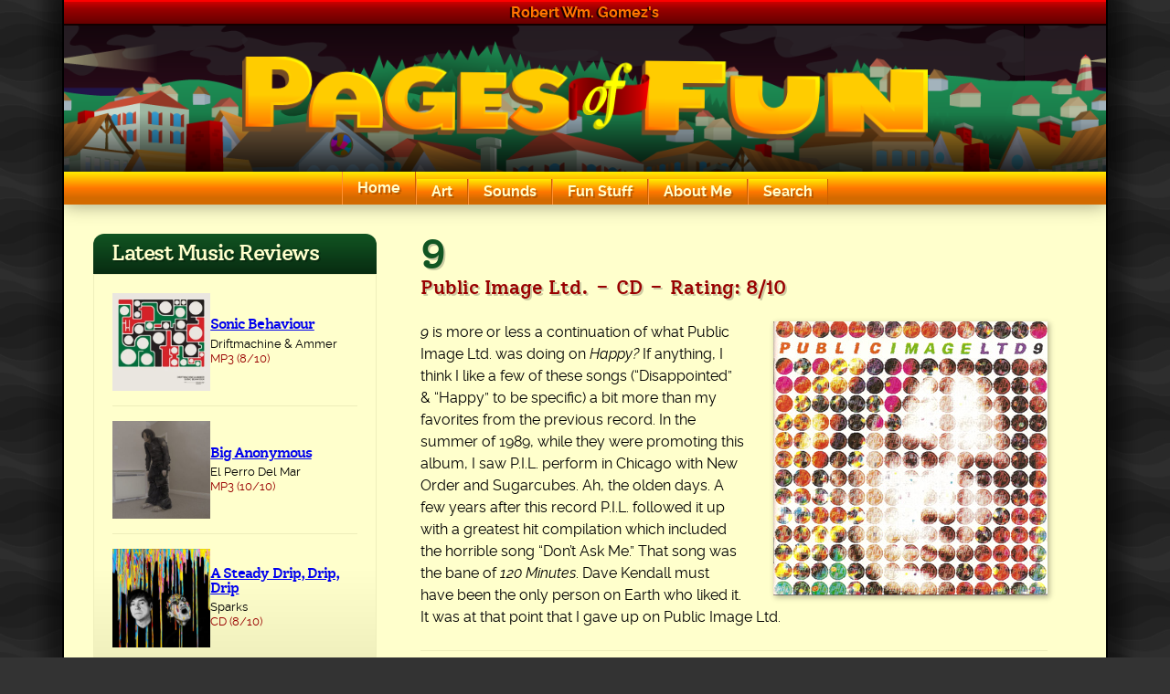

--- FILE ---
content_type: text/html
request_url: https://robertgomez.org/sounds/music-reviews/9/
body_size: 12979
content:
<!doctype html>
<html lang="en-US">
<head>
<meta charset="UTF-8">
<meta name="viewport" content="width=device-width, initial-scale=1">
<link rel="profile" href="https://gmpg.org/xfn/11">
<!--  Pinterest Verification -->
<meta name="p:domain_verify" content="9deeef020c7bef9c5eaa30c267026fe1" />
<title>9 &#8211; Pages of Fun</title>
<meta name='robots' content='max-image-preview:large' />
<link rel="alternate" type="application/rss+xml" title="Pages of Fun &raquo; Feed" href="https://robertgomez.org/feed/" />
<link rel="alternate" type="application/rss+xml" title="Pages of Fun &raquo; Comments Feed" href="https://robertgomez.org/comments/feed/" />
<link rel="alternate" title="oEmbed (JSON)" type="application/json+oembed" href="https://robertgomez.org/wp-json/oembed/1.0/embed?url=https%3A%2F%2Frobertgomez.org%2Fsounds%2Fmusic-reviews%2F9%2F" />
<link rel="alternate" title="oEmbed (XML)" type="text/xml+oembed" href="https://robertgomez.org/wp-json/oembed/1.0/embed?url=https%3A%2F%2Frobertgomez.org%2Fsounds%2Fmusic-reviews%2F9%2F&#038;format=xml" />
<style id='wp-img-auto-sizes-contain-inline-css'>
img:is([sizes=auto i],[sizes^="auto," i]){contain-intrinsic-size:3000px 1500px}
/*# sourceURL=wp-img-auto-sizes-contain-inline-css */
</style>
<style id='wp-emoji-styles-inline-css'>
img.wp-smiley, img.emoji {
display: inline !important;
border: none !important;
box-shadow: none !important;
height: 1em !important;
width: 1em !important;
margin: 0 0.07em !important;
vertical-align: -0.1em !important;
background: none !important;
padding: 0 !important;
}
/*# sourceURL=wp-emoji-styles-inline-css */
</style>
<style id='wp-block-library-inline-css'>
:root{--wp-block-synced-color:#7a00df;--wp-block-synced-color--rgb:122,0,223;--wp-bound-block-color:var(--wp-block-synced-color);--wp-editor-canvas-background:#ddd;--wp-admin-theme-color:#007cba;--wp-admin-theme-color--rgb:0,124,186;--wp-admin-theme-color-darker-10:#006ba1;--wp-admin-theme-color-darker-10--rgb:0,107,160.5;--wp-admin-theme-color-darker-20:#005a87;--wp-admin-theme-color-darker-20--rgb:0,90,135;--wp-admin-border-width-focus:2px}@media (min-resolution:192dpi){:root{--wp-admin-border-width-focus:1.5px}}.wp-element-button{cursor:pointer}:root .has-very-light-gray-background-color{background-color:#eee}:root .has-very-dark-gray-background-color{background-color:#313131}:root .has-very-light-gray-color{color:#eee}:root .has-very-dark-gray-color{color:#313131}:root .has-vivid-green-cyan-to-vivid-cyan-blue-gradient-background{background:linear-gradient(135deg,#00d084,#0693e3)}:root .has-purple-crush-gradient-background{background:linear-gradient(135deg,#34e2e4,#4721fb 50%,#ab1dfe)}:root .has-hazy-dawn-gradient-background{background:linear-gradient(135deg,#faaca8,#dad0ec)}:root .has-subdued-olive-gradient-background{background:linear-gradient(135deg,#fafae1,#67a671)}:root .has-atomic-cream-gradient-background{background:linear-gradient(135deg,#fdd79a,#004a59)}:root .has-nightshade-gradient-background{background:linear-gradient(135deg,#330968,#31cdcf)}:root .has-midnight-gradient-background{background:linear-gradient(135deg,#020381,#2874fc)}:root{--wp--preset--font-size--normal:16px;--wp--preset--font-size--huge:42px}.has-regular-font-size{font-size:1em}.has-larger-font-size{font-size:2.625em}.has-normal-font-size{font-size:var(--wp--preset--font-size--normal)}.has-huge-font-size{font-size:var(--wp--preset--font-size--huge)}.has-text-align-center{text-align:center}.has-text-align-left{text-align:left}.has-text-align-right{text-align:right}.has-fit-text{white-space:nowrap!important}#end-resizable-editor-section{display:none}.aligncenter{clear:both}.items-justified-left{justify-content:flex-start}.items-justified-center{justify-content:center}.items-justified-right{justify-content:flex-end}.items-justified-space-between{justify-content:space-between}.screen-reader-text{border:0;clip-path:inset(50%);height:1px;margin:-1px;overflow:hidden;padding:0;position:absolute;width:1px;word-wrap:normal!important}.screen-reader-text:focus{background-color:#ddd;clip-path:none;color:#444;display:block;font-size:1em;height:auto;left:5px;line-height:normal;padding:15px 23px 14px;text-decoration:none;top:5px;width:auto;z-index:100000}html :where(.has-border-color){border-style:solid}html :where([style*=border-top-color]){border-top-style:solid}html :where([style*=border-right-color]){border-right-style:solid}html :where([style*=border-bottom-color]){border-bottom-style:solid}html :where([style*=border-left-color]){border-left-style:solid}html :where([style*=border-width]){border-style:solid}html :where([style*=border-top-width]){border-top-style:solid}html :where([style*=border-right-width]){border-right-style:solid}html :where([style*=border-bottom-width]){border-bottom-style:solid}html :where([style*=border-left-width]){border-left-style:solid}html :where(img[class*=wp-image-]){height:auto;max-width:100%}:where(figure){margin:0 0 1em}html :where(.is-position-sticky){--wp-admin--admin-bar--position-offset:var(--wp-admin--admin-bar--height,0px)}@media screen and (max-width:600px){html :where(.is-position-sticky){--wp-admin--admin-bar--position-offset:0px}}
/*# sourceURL=wp-block-library-inline-css */
</style><style id='wp-block-archives-inline-css'>
.wp-block-archives{box-sizing:border-box}.wp-block-archives-dropdown label{display:block}
/*# sourceURL=https://robertgomez.org/wp-includes/blocks/archives/style.min.css */
</style>
<style id='wp-block-paragraph-inline-css'>
.is-small-text{font-size:.875em}.is-regular-text{font-size:1em}.is-large-text{font-size:2.25em}.is-larger-text{font-size:3em}.has-drop-cap:not(:focus):first-letter{float:left;font-size:8.4em;font-style:normal;font-weight:100;line-height:.68;margin:.05em .1em 0 0;text-transform:uppercase}body.rtl .has-drop-cap:not(:focus):first-letter{float:none;margin-left:.1em}p.has-drop-cap.has-background{overflow:hidden}:root :where(p.has-background){padding:1.25em 2.375em}:where(p.has-text-color:not(.has-link-color)) a{color:inherit}p.has-text-align-left[style*="writing-mode:vertical-lr"],p.has-text-align-right[style*="writing-mode:vertical-rl"]{rotate:180deg}
/*# sourceURL=https://robertgomez.org/wp-includes/blocks/paragraph/style.min.css */
</style>
<style id='global-styles-inline-css'>
:root{--wp--preset--aspect-ratio--square: 1;--wp--preset--aspect-ratio--4-3: 4/3;--wp--preset--aspect-ratio--3-4: 3/4;--wp--preset--aspect-ratio--3-2: 3/2;--wp--preset--aspect-ratio--2-3: 2/3;--wp--preset--aspect-ratio--16-9: 16/9;--wp--preset--aspect-ratio--9-16: 9/16;--wp--preset--color--black: #000000;--wp--preset--color--cyan-bluish-gray: #abb8c3;--wp--preset--color--white: #ffffff;--wp--preset--color--pale-pink: #f78da7;--wp--preset--color--vivid-red: #cf2e2e;--wp--preset--color--luminous-vivid-orange: #ff6900;--wp--preset--color--luminous-vivid-amber: #fcb900;--wp--preset--color--light-green-cyan: #7bdcb5;--wp--preset--color--vivid-green-cyan: #00d084;--wp--preset--color--pale-cyan-blue: #8ed1fc;--wp--preset--color--vivid-cyan-blue: #0693e3;--wp--preset--color--vivid-purple: #9b51e0;--wp--preset--color--green: hsl(135, 67%, 20%);--wp--preset--color--green-medium: hsl(122, 56%, 31%);--wp--preset--color--green-dark: #001100;--wp--preset--color--red: #cc0000;--wp--preset--color--darkred: #990000;--wp--preset--color--darkerred: #660000;--wp--preset--color--orange: hsl(28, 100%, 50%);--wp--preset--color--lightyellow: hsl(60, 100%, 90%);--wp--preset--color--yellow: #ffff00;--wp--preset--color--darkyellow: #eeeebb;--wp--preset--color--text-muted: hsl(60, 17%, 60%);;--wp--preset--color--gray: #666666;--wp--preset--color--gray-dark: #333333;--wp--preset--gradient--vivid-cyan-blue-to-vivid-purple: linear-gradient(135deg,rgb(6,147,227) 0%,rgb(155,81,224) 100%);--wp--preset--gradient--light-green-cyan-to-vivid-green-cyan: linear-gradient(135deg,rgb(122,220,180) 0%,rgb(0,208,130) 100%);--wp--preset--gradient--luminous-vivid-amber-to-luminous-vivid-orange: linear-gradient(135deg,rgb(252,185,0) 0%,rgb(255,105,0) 100%);--wp--preset--gradient--luminous-vivid-orange-to-vivid-red: linear-gradient(135deg,rgb(255,105,0) 0%,rgb(207,46,46) 100%);--wp--preset--gradient--very-light-gray-to-cyan-bluish-gray: linear-gradient(135deg,rgb(238,238,238) 0%,rgb(169,184,195) 100%);--wp--preset--gradient--cool-to-warm-spectrum: linear-gradient(135deg,rgb(74,234,220) 0%,rgb(151,120,209) 20%,rgb(207,42,186) 40%,rgb(238,44,130) 60%,rgb(251,105,98) 80%,rgb(254,248,76) 100%);--wp--preset--gradient--blush-light-purple: linear-gradient(135deg,rgb(255,206,236) 0%,rgb(152,150,240) 100%);--wp--preset--gradient--blush-bordeaux: linear-gradient(135deg,rgb(254,205,165) 0%,rgb(254,45,45) 50%,rgb(107,0,62) 100%);--wp--preset--gradient--luminous-dusk: linear-gradient(135deg,rgb(255,203,112) 0%,rgb(199,81,192) 50%,rgb(65,88,208) 100%);--wp--preset--gradient--pale-ocean: linear-gradient(135deg,rgb(255,245,203) 0%,rgb(182,227,212) 50%,rgb(51,167,181) 100%);--wp--preset--gradient--electric-grass: linear-gradient(135deg,rgb(202,248,128) 0%,rgb(113,206,126) 100%);--wp--preset--gradient--midnight: linear-gradient(135deg,rgb(2,3,129) 0%,rgb(40,116,252) 100%);--wp--preset--gradient--red-to-darkerred: linear-gradient(to bottom, var(--wp--preset--color--red) 0%, var(--wp--preset--color--darkred) 32%, var(--wp--preset--color--darkerred) 100%);--wp--preset--gradient--green: linear-gradient(to bottom, var(--wp--preset--color--green) 0%, hsl(135, 67%, 10%) 100%);--wp--preset--gradient--orange: linear-gradient(to bottom, #ffed00 0%, var(--wp--preset--color--orange) 50%, #d36a00 80%);--wp--preset--font-size--small: .8125rem;--wp--preset--font-size--medium: 1.3125rem;--wp--preset--font-size--large: 1.875rem;--wp--preset--font-size--x-large: 2.81rem;--wp--preset--font-size--x-small: .6875rem;--wp--preset--font-size--base: 1rem;--wp--preset--font-size--x-medium: 1.625rem;--wp--preset--font-family--main: Raleway, sans-serif;--wp--preset--font-family--secondary: 'Solway', serif;--wp--preset--spacing--20: 0.44rem;--wp--preset--spacing--30: 0.67rem;--wp--preset--spacing--40: 1rem;--wp--preset--spacing--50: 1.5rem;--wp--preset--spacing--60: 2.25rem;--wp--preset--spacing--70: 3.38rem;--wp--preset--spacing--80: 5.06rem;--wp--preset--shadow--natural: 6px 6px 9px rgba(0, 0, 0, 0.2);--wp--preset--shadow--deep: 12px 12px 50px rgba(0, 0, 0, 0.4);--wp--preset--shadow--sharp: 6px 6px 0px rgba(0, 0, 0, 0.2);--wp--preset--shadow--outlined: 6px 6px 0px -3px rgb(255, 255, 255), 6px 6px rgb(0, 0, 0);--wp--preset--shadow--crisp: 6px 6px 0px rgb(0, 0, 0);--wp--preset--shadow--light: 2px 2px 6px rgba(0,0,0,0.1);--wp--preset--shadow--base: 2px 2px 6px rgba(0,0,0,0.3);--wp--preset--shadow--imghover: 3px 3px 12px rgba(0,0,0,0.15);--wp--custom--margin-base: 1.5rem;}:root { --wp--style--global--content-size: 45rem;--wp--style--global--wide-size: 45rem; }:where(body) { margin: 0; }.wp-site-blocks > .alignleft { float: left; margin-right: 2em; }.wp-site-blocks > .alignright { float: right; margin-left: 2em; }.wp-site-blocks > .aligncenter { justify-content: center; margin-left: auto; margin-right: auto; }:where(.wp-site-blocks) > * { margin-block-start: 1.25rem; margin-block-end: 0; }:where(.wp-site-blocks) > :first-child { margin-block-start: 0; }:where(.wp-site-blocks) > :last-child { margin-block-end: 0; }:root { --wp--style--block-gap: 1.25rem; }:root :where(.is-layout-flow) > :first-child{margin-block-start: 0;}:root :where(.is-layout-flow) > :last-child{margin-block-end: 0;}:root :where(.is-layout-flow) > *{margin-block-start: 1.25rem;margin-block-end: 0;}:root :where(.is-layout-constrained) > :first-child{margin-block-start: 0;}:root :where(.is-layout-constrained) > :last-child{margin-block-end: 0;}:root :where(.is-layout-constrained) > *{margin-block-start: 1.25rem;margin-block-end: 0;}:root :where(.is-layout-flex){gap: 1.25rem;}:root :where(.is-layout-grid){gap: 1.25rem;}.is-layout-flow > .alignleft{float: left;margin-inline-start: 0;margin-inline-end: 2em;}.is-layout-flow > .alignright{float: right;margin-inline-start: 2em;margin-inline-end: 0;}.is-layout-flow > .aligncenter{margin-left: auto !important;margin-right: auto !important;}.is-layout-constrained > .alignleft{float: left;margin-inline-start: 0;margin-inline-end: 2em;}.is-layout-constrained > .alignright{float: right;margin-inline-start: 2em;margin-inline-end: 0;}.is-layout-constrained > .aligncenter{margin-left: auto !important;margin-right: auto !important;}.is-layout-constrained > :where(:not(.alignleft):not(.alignright):not(.alignfull)){max-width: var(--wp--style--global--content-size);margin-left: auto !important;margin-right: auto !important;}.is-layout-constrained > .alignwide{max-width: var(--wp--style--global--wide-size);}body .is-layout-flex{display: flex;}.is-layout-flex{flex-wrap: wrap;align-items: center;}.is-layout-flex > :is(*, div){margin: 0;}body .is-layout-grid{display: grid;}.is-layout-grid > :is(*, div){margin: 0;}body{background-color: var(--wp--preset--color--lightyellow);font-family: var(--wp--preset--font-family--main);line-height: 1.5;padding-top: 0px;padding-right: 0px;padding-bottom: 0px;padding-left: 0px;}a:where(:not(.wp-element-button)){color: var(--wp--preset--color--green);text-decoration: underline;}:root :where(a:where(:not(.wp-element-button)):visited){color: var(--wp--preset--color--green);}:root :where(a:where(:not(.wp-element-button)):hover){color: var(--wp--preset--color--red);}:root :where(a:where(:not(.wp-element-button)):focus){color: var(--wp--preset--color--red);}h1, h2, h3, h4, h5, h6{font-family: var(--wp--preset--font-family--secondary);font-weight: 500;letter-spacing: -.06em;line-height: 1.2;}h1{color: var(--wp--preset--color--green);font-size: var(--wp--preset--font-size--x-large);line-height: 1.1;padding-bottom: 0;}h2{color: var(--wp--preset--color--darkred);font-size: var(--wp--preset--font-size--large);}h3{font-size: var(--wp--preset--font-size--x-medium);}h4{font-size: var(--wp--preset--font-size--medium);}:root :where(.wp-element-button, .wp-block-button__link){background-color: var(--wp--preset--color--green);border-radius: 4px;border-width: 0;color: var(--wp--preset--color--lightyellow);font-family: inherit;font-size: inherit;font-style: inherit;font-weight: 700;letter-spacing: inherit;line-height: inherit;padding-top: .5em;padding-right: 1rem;padding-bottom: .5em;padding-left: 1em;text-decoration: none;text-transform: inherit;}:root :where(.wp-element-button:hover, .wp-block-button__link:hover){background-color: var(--wp--preset--color--green-dark);}:root :where(.wp-element-caption, .wp-block-audio figcaption, .wp-block-embed figcaption, .wp-block-gallery figcaption, .wp-block-image figcaption, .wp-block-table figcaption, .wp-block-video figcaption){background-color: var(--wp--preset--color--darkyellow);border-bottom-left-radius: .5em;border-bottom-right-radius: .5em;text-align: center;font-size: var(--wp--preset--font-size--small);margin: 0;padding: .5em 1em;box-shadow: var(--wp--preset--shadow--light);}.has-black-color{color: var(--wp--preset--color--black) !important;}.has-cyan-bluish-gray-color{color: var(--wp--preset--color--cyan-bluish-gray) !important;}.has-white-color{color: var(--wp--preset--color--white) !important;}.has-pale-pink-color{color: var(--wp--preset--color--pale-pink) !important;}.has-vivid-red-color{color: var(--wp--preset--color--vivid-red) !important;}.has-luminous-vivid-orange-color{color: var(--wp--preset--color--luminous-vivid-orange) !important;}.has-luminous-vivid-amber-color{color: var(--wp--preset--color--luminous-vivid-amber) !important;}.has-light-green-cyan-color{color: var(--wp--preset--color--light-green-cyan) !important;}.has-vivid-green-cyan-color{color: var(--wp--preset--color--vivid-green-cyan) !important;}.has-pale-cyan-blue-color{color: var(--wp--preset--color--pale-cyan-blue) !important;}.has-vivid-cyan-blue-color{color: var(--wp--preset--color--vivid-cyan-blue) !important;}.has-vivid-purple-color{color: var(--wp--preset--color--vivid-purple) !important;}.has-green-color{color: var(--wp--preset--color--green) !important;}.has-green-medium-color{color: var(--wp--preset--color--green-medium) !important;}.has-green-dark-color{color: var(--wp--preset--color--green-dark) !important;}.has-red-color{color: var(--wp--preset--color--red) !important;}.has-darkred-color{color: var(--wp--preset--color--darkred) !important;}.has-darkerred-color{color: var(--wp--preset--color--darkerred) !important;}.has-orange-color{color: var(--wp--preset--color--orange) !important;}.has-lightyellow-color{color: var(--wp--preset--color--lightyellow) !important;}.has-yellow-color{color: var(--wp--preset--color--yellow) !important;}.has-darkyellow-color{color: var(--wp--preset--color--darkyellow) !important;}.has-text-muted-color{color: var(--wp--preset--color--text-muted) !important;}.has-gray-color{color: var(--wp--preset--color--gray) !important;}.has-gray-dark-color{color: var(--wp--preset--color--gray-dark) !important;}.has-black-background-color{background-color: var(--wp--preset--color--black) !important;}.has-cyan-bluish-gray-background-color{background-color: var(--wp--preset--color--cyan-bluish-gray) !important;}.has-white-background-color{background-color: var(--wp--preset--color--white) !important;}.has-pale-pink-background-color{background-color: var(--wp--preset--color--pale-pink) !important;}.has-vivid-red-background-color{background-color: var(--wp--preset--color--vivid-red) !important;}.has-luminous-vivid-orange-background-color{background-color: var(--wp--preset--color--luminous-vivid-orange) !important;}.has-luminous-vivid-amber-background-color{background-color: var(--wp--preset--color--luminous-vivid-amber) !important;}.has-light-green-cyan-background-color{background-color: var(--wp--preset--color--light-green-cyan) !important;}.has-vivid-green-cyan-background-color{background-color: var(--wp--preset--color--vivid-green-cyan) !important;}.has-pale-cyan-blue-background-color{background-color: var(--wp--preset--color--pale-cyan-blue) !important;}.has-vivid-cyan-blue-background-color{background-color: var(--wp--preset--color--vivid-cyan-blue) !important;}.has-vivid-purple-background-color{background-color: var(--wp--preset--color--vivid-purple) !important;}.has-green-background-color{background-color: var(--wp--preset--color--green) !important;}.has-green-medium-background-color{background-color: var(--wp--preset--color--green-medium) !important;}.has-green-dark-background-color{background-color: var(--wp--preset--color--green-dark) !important;}.has-red-background-color{background-color: var(--wp--preset--color--red) !important;}.has-darkred-background-color{background-color: var(--wp--preset--color--darkred) !important;}.has-darkerred-background-color{background-color: var(--wp--preset--color--darkerred) !important;}.has-orange-background-color{background-color: var(--wp--preset--color--orange) !important;}.has-lightyellow-background-color{background-color: var(--wp--preset--color--lightyellow) !important;}.has-yellow-background-color{background-color: var(--wp--preset--color--yellow) !important;}.has-darkyellow-background-color{background-color: var(--wp--preset--color--darkyellow) !important;}.has-text-muted-background-color{background-color: var(--wp--preset--color--text-muted) !important;}.has-gray-background-color{background-color: var(--wp--preset--color--gray) !important;}.has-gray-dark-background-color{background-color: var(--wp--preset--color--gray-dark) !important;}.has-black-border-color{border-color: var(--wp--preset--color--black) !important;}.has-cyan-bluish-gray-border-color{border-color: var(--wp--preset--color--cyan-bluish-gray) !important;}.has-white-border-color{border-color: var(--wp--preset--color--white) !important;}.has-pale-pink-border-color{border-color: var(--wp--preset--color--pale-pink) !important;}.has-vivid-red-border-color{border-color: var(--wp--preset--color--vivid-red) !important;}.has-luminous-vivid-orange-border-color{border-color: var(--wp--preset--color--luminous-vivid-orange) !important;}.has-luminous-vivid-amber-border-color{border-color: var(--wp--preset--color--luminous-vivid-amber) !important;}.has-light-green-cyan-border-color{border-color: var(--wp--preset--color--light-green-cyan) !important;}.has-vivid-green-cyan-border-color{border-color: var(--wp--preset--color--vivid-green-cyan) !important;}.has-pale-cyan-blue-border-color{border-color: var(--wp--preset--color--pale-cyan-blue) !important;}.has-vivid-cyan-blue-border-color{border-color: var(--wp--preset--color--vivid-cyan-blue) !important;}.has-vivid-purple-border-color{border-color: var(--wp--preset--color--vivid-purple) !important;}.has-green-border-color{border-color: var(--wp--preset--color--green) !important;}.has-green-medium-border-color{border-color: var(--wp--preset--color--green-medium) !important;}.has-green-dark-border-color{border-color: var(--wp--preset--color--green-dark) !important;}.has-red-border-color{border-color: var(--wp--preset--color--red) !important;}.has-darkred-border-color{border-color: var(--wp--preset--color--darkred) !important;}.has-darkerred-border-color{border-color: var(--wp--preset--color--darkerred) !important;}.has-orange-border-color{border-color: var(--wp--preset--color--orange) !important;}.has-lightyellow-border-color{border-color: var(--wp--preset--color--lightyellow) !important;}.has-yellow-border-color{border-color: var(--wp--preset--color--yellow) !important;}.has-darkyellow-border-color{border-color: var(--wp--preset--color--darkyellow) !important;}.has-text-muted-border-color{border-color: var(--wp--preset--color--text-muted) !important;}.has-gray-border-color{border-color: var(--wp--preset--color--gray) !important;}.has-gray-dark-border-color{border-color: var(--wp--preset--color--gray-dark) !important;}.has-vivid-cyan-blue-to-vivid-purple-gradient-background{background: var(--wp--preset--gradient--vivid-cyan-blue-to-vivid-purple) !important;}.has-light-green-cyan-to-vivid-green-cyan-gradient-background{background: var(--wp--preset--gradient--light-green-cyan-to-vivid-green-cyan) !important;}.has-luminous-vivid-amber-to-luminous-vivid-orange-gradient-background{background: var(--wp--preset--gradient--luminous-vivid-amber-to-luminous-vivid-orange) !important;}.has-luminous-vivid-orange-to-vivid-red-gradient-background{background: var(--wp--preset--gradient--luminous-vivid-orange-to-vivid-red) !important;}.has-very-light-gray-to-cyan-bluish-gray-gradient-background{background: var(--wp--preset--gradient--very-light-gray-to-cyan-bluish-gray) !important;}.has-cool-to-warm-spectrum-gradient-background{background: var(--wp--preset--gradient--cool-to-warm-spectrum) !important;}.has-blush-light-purple-gradient-background{background: var(--wp--preset--gradient--blush-light-purple) !important;}.has-blush-bordeaux-gradient-background{background: var(--wp--preset--gradient--blush-bordeaux) !important;}.has-luminous-dusk-gradient-background{background: var(--wp--preset--gradient--luminous-dusk) !important;}.has-pale-ocean-gradient-background{background: var(--wp--preset--gradient--pale-ocean) !important;}.has-electric-grass-gradient-background{background: var(--wp--preset--gradient--electric-grass) !important;}.has-midnight-gradient-background{background: var(--wp--preset--gradient--midnight) !important;}.has-red-to-darkerred-gradient-background{background: var(--wp--preset--gradient--red-to-darkerred) !important;}.has-green-gradient-background{background: var(--wp--preset--gradient--green) !important;}.has-orange-gradient-background{background: var(--wp--preset--gradient--orange) !important;}.has-small-font-size{font-size: var(--wp--preset--font-size--small) !important;}.has-medium-font-size{font-size: var(--wp--preset--font-size--medium) !important;}.has-large-font-size{font-size: var(--wp--preset--font-size--large) !important;}.has-x-large-font-size{font-size: var(--wp--preset--font-size--x-large) !important;}.has-x-small-font-size{font-size: var(--wp--preset--font-size--x-small) !important;}.has-base-font-size{font-size: var(--wp--preset--font-size--base) !important;}.has-x-medium-font-size{font-size: var(--wp--preset--font-size--x-medium) !important;}.has-main-font-family{font-family: var(--wp--preset--font-family--main) !important;}.has-secondary-font-family{font-family: var(--wp--preset--font-family--secondary) !important;}
:root :where(p){line-height: 1.5;margin-top: var(--wp--custom--margin-base);margin-bottom: var(--wp--custom--margin-base);}
/*# sourceURL=global-styles-inline-css */
</style>
<link rel='stylesheet' id='contact-form-7-css' href='//robertgomez.org/wp-content/cache/wpfc-minified/8ud1s47s/8ar15.css' media='all' />
<link rel='stylesheet' id='dashicons-css' href='//robertgomez.org/wp-content/cache/wpfc-minified/2yhymtfy/8ar15.css' media='all' />
<link rel='stylesheet' id='pof-style-css' href='//robertgomez.org/wp-content/cache/wpfc-minified/9hrrnd0t/8ar15.css' media='all' />
<script src='//robertgomez.org/wp-content/cache/wpfc-minified/1yotpt70/8ar15.js' type="text/javascript"></script>
<!-- <script src="https://robertgomez.org/wp-includes/js/jquery/jquery.min.js?ver=3.7.1" id="jquery-core-js"></script> -->
<!-- <script src="https://robertgomez.org/wp-includes/js/jquery/jquery-migrate.min.js?ver=3.4.1" id="jquery-migrate-js"></script> -->
<link rel="https://api.w.org/" href="https://robertgomez.org/wp-json/" /><link rel="alternate" title="JSON" type="application/json" href="https://robertgomez.org/wp-json/wp/v2/music_review/1599" /><link rel="EditURI" type="application/rsd+xml" title="RSD" href="https://robertgomez.org/xmlrpc.php?rsd" />
<meta name="generator" content="WordPress 6.9" />
<link rel="canonical" href="https://robertgomez.org/sounds/music-reviews/9/" />
<link rel='shortlink' href='https://robertgomez.org/?p=1599' />
<style class='wp-fonts-local'>
@font-face{font-family:Raleway;font-style:normal;font-weight:400;font-display:swap;src:url('https://robertgomez.org/wp-content/themes/pof/fonts/raleway-regular-webfont.woff2') format('woff2'), url('https://robertgomez.org/wp-content/themes/pof/fonts/raleway-regular-webfont.woff') format('woff');font-stretch:normal;}
@font-face{font-family:Raleway;font-style:italic;font-weight:400;font-display:swap;src:url('https://robertgomez.org/wp-content/themes/pof/fonts/raleway-italic-webfont.woff2') format('woff2'), url('https://robertgomez.org/wp-content/themes/pof/fonts/raleway-italic-webfont.woff') format('woff');font-stretch:normal;}
@font-face{font-family:Raleway;font-style:normal;font-weight:700;font-display:swap;src:url('https://robertgomez.org/wp-content/themes/pof/fonts/raleway-bold-webfont.woff2') format('woff2'), url('https://robertgomez.org/wp-content/themes/pof/fonts/raleway-bold-webfont.woff') format('woff');font-stretch:normal;}
@font-face{font-family:Raleway;font-style:italic;font-weight:700;font-display:swap;src:url('https://robertgomez.org/wp-content/themes/pof/fonts/raleway-bolditalic-webfont.woff2') format('woff2'), url('https://robertgomez.org/wp-content/themes/pof/fonts/raleway-bolditalic-webfont.woff') format('woff');font-stretch:normal;}
@font-face{font-family:Solway;font-style:normal;font-weight:500;font-display:swap;src:url('https://robertgomez.org/wp-content/themes/pof/fonts/solway-medium-webfont.woff2') format('woff2'), url('https://robertgomez.org/wp-content/themes/pof/fonts/solway-medium-webfont.woff') format('woff');font-stretch:normal;}
</style>
<link rel="icon" href="https://robertgomez.org/wp-content/uploads/2020/10/cropped-garland_logo-32x32.png" sizes="32x32" />
<link rel="icon" href="https://robertgomez.org/wp-content/uploads/2020/10/cropped-garland_logo-192x192.png" sizes="192x192" />
<link rel="apple-touch-icon" href="https://robertgomez.org/wp-content/uploads/2020/10/cropped-garland_logo-180x180.png" />
<meta name="msapplication-TileImage" content="https://robertgomez.org/wp-content/uploads/2020/10/cropped-garland_logo-270x270.png" />
<!-- Global site tag (gtag.js) - Google Analytics -->
<script async src="https://www.googletagmanager.com/gtag/js?id=UA-7357527-2"></script>
<script>
window.dataLayer = window.dataLayer || [];
function gtag() {
dataLayer.push(arguments);
}
gtag('js', new Date());
gtag('config', 'UA-7357527-2');
</script>
<style id='acf-reviews-view-style-inline-css'>
.latest-review__title{padding:10px 20px;margin:0;background-color:var(--wp--preset--color--green);background-image:var(--wp--preset--gradient--green);border-radius:0.75rem 0.75rem 0 0;color:var(--wp--preset--color--lightyellow);line-height:1em;font-size:1.5rem;text-shadow:2px 2px 0px rgba(0,0,0,0.2)}.latest-review__body{background:var(--wp--preset--color--lightyellow);background-image:linear-gradient(to top,var(--wp--preset--color--darkyellow) 0%,var(--wp--preset--color--lightyellow) 25%);border-radius:0 0 12px 12px;border:solid 1px var(--wp--preset--color--darkyellow);padding:1.25rem;background-size:101% 101%;background-clip:padding-box}.latest-review__body>:first-child{margin-top:0}.latest-review__body>:last-child{margin-bottom:0}.latest-review--game_review .latest-review__body{padding:0}.latest-review__item+.latest-review__item{margin-top:1rem;padding-top:1rem;border-top:solid 1px var(--wp--preset--color--darkyellow)}.latest-review__item h3{margin:0;color:var(--wp--preset--color--darkred);font-size:var(--wp--preset--font-size--base);line-height:1}.latest-review__item h3+p{margin-top:0.5em}.latest-review__item p{margin:0;font-size:var(--wp--preset--font-size--small);line-height:1.3}.latest-review__item img{display:block}.latest-review--music_review .latest-review__item{display:flex;gap:1rem;justify-content:space-between}.latest-review__album-cover{flex:1 1 40%}.latest-review__album-cover img{transition:all 200ms ease-in-out}.latest-review__album-cover img:hover{transform:scale(1.05);box-shadow:3px 3px 12px rgba(0,0,0,0.15)}.latest-review__album-info{flex:1 1 60%;display:flex;flex-direction:column;justify-content:center;font-size:var(--wp--preset--font-size--small);line-height:1.3}.latest-review__album-info>:first-child{margin-top:0}.latest-review__album-info>:last-child{margin-bottom:0}.latest-review__game-info{padding:1.25rem}.latest-review__game-info>:first-child{margin-top:0}.latest-review__game-info>:last-child{margin-bottom:0}.latest-review__meta{margin-block-start:0.25em;font-size:var(--wp--preset--font-size--small);font-weight:700;color:var(--wp--preset--color--darkred);line-height:1.2}.latest-review__meta+p{margin-block-start:0.5em}.latest-review .rating{color:var(--wp--preset--color--darkred)}.latest-review__screenshot img{filter:grayscale(1);transition:filter 200ms linear;max-width:100%;width:100%}.latest-review__screenshot img:hover{filter:grayscale(0)}
/*# sourceURL=https://robertgomez.org/wp-content/themes/pof/blocks/reviews/reviews.css */
</style>
</head>
<body class="wp-singular music_review-template-default single single-music_review postid-1599 wp-embed-responsive wp-theme-pof">
<div id="page" class="site page-wrapper">
<a class="skip-link screen-reader-text" href="#primary">Skip to content</a>
<header id="masthead" class="site-header">
<div class="site-header__name">Robert Wm. Gomez's</div>
<div class="site-header__logo">
<a class="site-header__logo-link" href="https://robertgomez.org/" title="Home" rel="home"><img src="https://robertgomez.org/wp-content/themes/pof/images/logo.svg" alt="Pages of Fun" class="site-header__logo-img"></a>
</div>
<nav id="site-navigation" class="main-navigation">
<div class="menu-toggle__container">
<div class="main-navigation__mobile-logo"><img src="https://robertgomez.org/wp-content/themes/pof/images/pof_icon_2022.png" alt="Pages of Fun" class="site-header__logo-img"> Pages of Fun</div>
<button id="menu-toggle" class="menu-toggle" aria-controls="primary-menu" aria-expanded="false"><span class="dashicons dashicons-menu-alt3"></span></span><span class="screen-reader-text">Menu Toggle</span></button>
</div>
<div class="main-navigation__mobile-buttons">
<button class="main-navigation__back"><span class='dashicons dashicons-arrow-left-alt'><span class="screen-reader-text">Back</span></span></button>
<div class="main-navigation__mobile-logo"><img src="https://robertgomez.org/wp-content/themes/pof/images/pof_icon_2022.png" alt="Pages of Fun" class="site-header__logo-img"> Pages of Fun</div>
<button class="main-navigation__close"><span class="dashicons dashicons-no-alt"><span class="screen-reader-text">Close Menu</span></button>
</div>
<ul id="primary-menu" class="menu"><li class=" menu-item menu-item-type-custom menu-item-object-custom menu-item-home menu-item-9"><a href="https://robertgomez.org/" class="menu-link--depth-0">Home</a></li>
<li class=" menu-item menu-item-type-post_type menu-item-object-page menu-item-has-children menu-item-10"><a href="https://robertgomez.org/art/" class="menu-link--depth-0">Art</a><button class="main-navigation__drilldown" data-depth="0"><span class="dashicons dashicons-arrow-right-alt"></span></button><ul class="sub-menu sub-menu--depth-0"><li class=" menu-item menu-item-type-post_type menu-item-object-page menu-item-has-children menu-item-11"><a href="https://robertgomez.org/art/gallery/" class="menu-link--depth-1">Art Gallery</a><button class="main-navigation__drilldown" data-depth="1"><span class="dashicons dashicons-arrow-right-alt"></span></button><ul class="sub-menu sub-menu--depth-1"><li class=" menu-item menu-item-type-post_type menu-item-object-page menu-item-3281"><a href="https://robertgomez.org/art/gallery/relief-prints/" class="menu-link--depth-2">Relief Prints</a></li>
<li class=" menu-item menu-item-type-post_type menu-item-object-page menu-item-3291"><a href="https://robertgomez.org/art/gallery/drawings/" class="menu-link--depth-2">Drawings</a></li>
<li class=" menu-item menu-item-type-post_type menu-item-object-page menu-item-3290"><a href="https://robertgomez.org/art/gallery/intaglio-prints/" class="menu-link--depth-2">Intaglio Prints</a></li>
<li class=" menu-item menu-item-type-post_type menu-item-object-page menu-item-3297"><a href="https://robertgomez.org/art/gallery/painting/" class="menu-link--depth-2">Paintings</a></li>
<li class=" menu-item menu-item-type-post_type menu-item-object-page menu-item-3296"><a href="https://robertgomez.org/art/gallery/digital-art/" class="menu-link--depth-2">Digital Art</a></li>
<li class=" menu-item menu-item-type-post_type menu-item-object-page menu-item-3300"><a href="https://robertgomez.org/art/gallery/miscellaneous/" class="menu-link--depth-2">Miscellaneous</a></li>
</ul>
</li>
<li class=" menu-item menu-item-type-post_type menu-item-object-page menu-item-3384"><a href="https://robertgomez.org/art/art-for-sale/" class="menu-link--depth-1">Art for Sale</a></li>
<li class=" menu-item menu-item-type-post_type menu-item-object-page menu-item-58"><a href="https://robertgomez.org/art/web-design/" class="menu-link--depth-1">Web Design</a></li>
</ul>
</li>
<li class=" menu-item menu-item-type-post_type menu-item-object-page menu-item-has-children menu-item-18"><a href="https://robertgomez.org/sounds/" class="menu-link--depth-0">Sounds</a><button class="main-navigation__drilldown" data-depth="0"><span class="dashicons dashicons-arrow-right-alt"></span></button><ul class="sub-menu sub-menu--depth-0"><li class=" menu-item menu-item-type-post_type menu-item-object-page menu-item-has-children menu-item-539"><a href="https://robertgomez.org/sounds/martian-law/" class="menu-link--depth-1">Martian Law</a><button class="main-navigation__drilldown" data-depth="1"><span class="dashicons dashicons-arrow-right-alt"></span></button><ul class="sub-menu sub-menu--depth-1"><li class=" menu-item menu-item-type-post_type menu-item-object-page menu-item-3063"><a href="https://robertgomez.org/sounds/martian-law/authenticity-fetishist/" class="menu-link--depth-2">Authenticity Fetishist</a></li>
<li class=" menu-item menu-item-type-post_type menu-item-object-page menu-item-1717"><a href="https://robertgomez.org/sounds/martian-law/loss-frame/" class="menu-link--depth-2">Loss-Frame</a></li>
<li class=" menu-item menu-item-type-post_type menu-item-object-page menu-item-1445"><a href="https://robertgomez.org/sounds/martian-law/upgrade-downgrade/" class="menu-link--depth-2">Upgrade Downgrade</a></li>
<li class=" menu-item menu-item-type-post_type menu-item-object-page menu-item-1446"><a href="https://robertgomez.org/sounds/martian-law/exciting-sounds-compaq-p133/" class="menu-link--depth-2">The Exciting Sounds of a Compaq P133</a></li>
<li class=" menu-item menu-item-type-post_type menu-item-object-page menu-item-1444"><a href="https://robertgomez.org/sounds/martian-law/lumpenwave/" class="menu-link--depth-2">Lumpenwave</a></li>
</ul>
</li>
<li class=" menu-item menu-item-type-post_type menu-item-object-page menu-item-3057"><a href="https://robertgomez.org/sounds/der-lugomen/" class="menu-link--depth-1">Der Lugomen</a></li>
<li class=" menu-item menu-item-type-post_type menu-item-object-page menu-item-has-children menu-item-2335"><a href="https://robertgomez.org/sounds/music/" class="menu-link--depth-1">Music Reviews</a><button class="main-navigation__drilldown" data-depth="1"><span class="dashicons dashicons-arrow-right-alt"></span></button><ul class="sub-menu sub-menu--depth-1"><li class=" menu-item menu-item-type-post_type menu-item-object-page menu-item-4903"><a href="https://robertgomez.org/sounds/music/music-log/" class="menu-link--depth-2">Music Log</a></li>
<li class=" menu-item menu-item-type-post_type menu-item-object-page menu-item-4902"><a href="https://robertgomez.org/sounds/music/music-by-rating/" class="menu-link--depth-2">Music: By Rating</a></li>
</ul>
</li>
</ul>
</li>
<li class=" menu-item menu-item-type-post_type menu-item-object-page menu-item-has-children menu-item-20"><a href="https://robertgomez.org/fun-stuff/" class="menu-link--depth-0">Fun Stuff</a><button class="main-navigation__drilldown" data-depth="0"><span class="dashicons dashicons-arrow-right-alt"></span></button><ul class="sub-menu sub-menu--depth-0"><li class=" menu-item menu-item-type-post_type menu-item-object-page menu-item-has-children menu-item-3392"><a href="https://robertgomez.org/fun-stuff/game-reviews/" class="menu-link--depth-1">Game Reviews</a><button class="main-navigation__drilldown" data-depth="1"><span class="dashicons dashicons-arrow-right-alt"></span></button><ul class="sub-menu sub-menu--depth-1"><li class=" menu-item menu-item-type-post_type menu-item-object-page menu-item-4888"><a href="https://robertgomez.org/fun-stuff/game-reviews/game-log/" class="menu-link--depth-2">Game Log</a></li>
<li class=" menu-item menu-item-type-post_type menu-item-object-page menu-item-4887"><a href="https://robertgomez.org/fun-stuff/game-reviews/games-by-rating/" class="menu-link--depth-2">Games: By Rating</a></li>
</ul>
</li>
<li class=" menu-item menu-item-type-post_type menu-item-object-page menu-item-has-children menu-item-3329"><a href="https://robertgomez.org/fun-stuff/movie-log/" class="menu-link--depth-1">Movie Log</a><button class="main-navigation__drilldown" data-depth="1"><span class="dashicons dashicons-arrow-right-alt"></span></button><ul class="sub-menu sub-menu--depth-1"><li class=" menu-item menu-item-type-post_type menu-item-object-page menu-item-4852"><a href="https://robertgomez.org/fun-stuff/movie-log/movie-log-alphabetical/" class="menu-link--depth-2">Movies: Alphabetical</a></li>
<li class=" menu-item menu-item-type-post_type menu-item-object-page menu-item-4851"><a href="https://robertgomez.org/fun-stuff/movie-log/movie-log-by-rating/" class="menu-link--depth-2">Movies: By Rating</a></li>
</ul>
</li>
<li class=" menu-item menu-item-type-post_type menu-item-object-page menu-item-has-children menu-item-3359"><a href="https://robertgomez.org/fun-stuff/words-and-books/book-log/" class="menu-link--depth-1">Book Log</a><button class="main-navigation__drilldown" data-depth="1"><span class="dashicons dashicons-arrow-right-alt"></span></button><ul class="sub-menu sub-menu--depth-1"><li class=" menu-item menu-item-type-post_type menu-item-object-page menu-item-4871"><a href="https://robertgomez.org/fun-stuff/words-and-books/book-log/books-alphabetical/" class="menu-link--depth-2">Books: Alphabetical</a></li>
<li class=" menu-item menu-item-type-post_type menu-item-object-page menu-item-4876"><a href="https://robertgomez.org/fun-stuff/words-and-books/book-log/books-by-rating/" class="menu-link--depth-2">Books: By Rating</a></li>
<li class=" menu-item menu-item-type-post_type menu-item-object-page menu-item-3370"><a href="https://robertgomez.org/fun-stuff/words-and-books/bent-pages/" class="menu-link--depth-2">Bent Pages</a></li>
</ul>
</li>
<li class=" menu-item menu-item-type-post_type menu-item-object-page menu-item-4865"><a href="https://robertgomez.org/fun-stuff/retro-computing/" class="menu-link--depth-1">Retro-Computing</a></li>
</ul>
</li>
<li class=" menu-item menu-item-type-post_type menu-item-object-page menu-item-has-children menu-item-23"><a href="https://robertgomez.org/about-me/" class="menu-link--depth-0">About Me</a><button class="main-navigation__drilldown" data-depth="0"><span class="dashicons dashicons-arrow-right-alt"></span></button><ul class="sub-menu sub-menu--depth-0"><li class=" menu-item menu-item-type-post_type menu-item-object-page menu-item-3381"><a href="https://robertgomez.org/about-me/contact/" class="menu-link--depth-1">Contact</a></li>
<li class=" menu-item menu-item-type-post_type menu-item-object-page menu-item-privacy-policy menu-item-3503"><a href="https://robertgomez.org/about-me/privacy-policy/" class="menu-link--depth-1">Privacy Policy</a></li>
</ul>
</li>
<li class=" menu-item menu-item-type-post_type menu-item-object-page menu-item-3277"><a href="https://robertgomez.org/search/" class="menu-link--depth-0">Search</a></li>
</ul>			</nav><!-- #site-navigation -->
<div class="pof-search-region">
<form role="search" method="get" class="search-form" action="https://robertgomez.org/">
<label>
<span class="screen-reader-text">Search for:</span>
<input type="search" class="search-field" placeholder="Search &hellip;" value="" name="s" />
</label>
<input type="submit" class="search-submit" value="Search" />
</form>			</div>
</header><!-- #masthead -->
<main id="primary" class="site-main site-main--single">
<!-- content-movie_review.php -->
<article id="post-1599" class="post-1599 music_review type-music_review status-publish has-post-thumbnail hentry">
<header class="entry__header">
<h1 class="entry__title">9</h1>
<div class="entry__title--meta">
<span class="entry__title--artist">Public Image Ltd.</span>
<small>-</small>
<span class="entry__title--format">CD</span>
<small>-</small>
<span class="entry__title--rating">Rating: 8/10</span>
</div>
</header>
<div class="entry__content">
<div class="post-thumbnail post-thumbnail--music_review">
<img width="300" height="300" src="https://robertgomez.org/wp-content/uploads/2011/08/pil-9.jpg" class="attachment-post-thumbnail size-post-thumbnail wp-post-image" alt="" decoding="async" fetchpriority="high" srcset="https://robertgomez.org/wp-content/uploads/2011/08/pil-9.jpg 300w, https://robertgomez.org/wp-content/uploads/2011/08/pil-9-150x150.jpg 150w" sizes="(max-width: 300px) 100vw, 300px" />			</div><!-- .post-thumbnail -->
<p><em>9</em> is more or less a continuation of what Public Image Ltd. was doing on <em>Happy?</em> If anything, I think I like a few of these songs (&#8220;Disappointed&#8221; &amp; &#8220;Happy&#8221; to be specific) a bit more than my favorites from the previous record. In the summer of 1989, while they were promoting this album, I saw P.I.L. perform in Chicago with New Order and Sugarcubes. Ah, the olden days. A few years after this record P.I.L. followed it up with a greatest hit compilation which included the horrible song &#8220;Don&#8217;t Ask Me.&#8221; That song was the bane of <em>120 Minutes</em>. Dave Kendall must have been the only person on Earth who liked it. It was at that point that I gave up on Public Image Ltd.</p>
</div>
<footer class="entry__footer">
<span class="posted-on">Posted on <a href="https://robertgomez.org/sounds/music-reviews/9/" rel="bookmark"><time class="entry-date published" datetime="2011-08-16T16:01:23-05:00">Aug. 16, 2011 - 4:01 pm</time><time class="updated" datetime="ThuPMCDTE_393C">Sep. 24, 2020 - 4:02 pm</time></a></span>	</footer>
</article><!-- #post-1599 -->
<nav class="navigation post-navigation" role="navigation" aria-label="Posts">
<h2 class="screen-reader-text">Post navigation</h2>
<div class="nav-links">
<div class="nav-previous">
<a href="https://robertgomez.org/sounds/music-reviews/happy/" title="Happy?" rel="prev">
<span class="nav-subtitle"><span class="dashicons dashicons-arrow-left-alt"></span></span>
<span class="nav-title">Previous Post</span>
</a>
</div>
<div class="nav-next">
<a href="https://robertgomez.org/fun-stuff/words/the-bible-of-unspeakable-truths/" title="The Bible of Unspeakable Truths" rel="next">
<span class="nav-title">Next Post</span>
<span class="nav-subtitle"><span class="dashicons dashicons-arrow-right-alt"></span></span>
</a>
</div>
</div>
</nav>
</main>
<!-- sidebar.php -->
<aside id="secondary" class="widget-area">
<section id="block-14" class="widget widget_block">
<div class="latest-review latest-review--music_review wp-block-acf-reviews" id="block_621bfe8082ea2">
<h2 class="latest-review__title">Latest Music Reviews</h2>
<div class="latest-review__body">
<div class="latest-review__item">
<div class="latest-review__album-cover">
<a href="https://robertgomez.org/sounds/music-reviews/sonic-behaviour/" class="music-recent__image-link"><img decoding="async" src="https://robertgomez.org/wp-content/uploads/2024/08/Driftmachine-Ammer-sonic-behaviour-300x300.webp" alt="Sonic Behaviour" class="music-recent__image" /></a>
</div>
<div class="latest-review__album-info">
<h3><a href="https://robertgomez.org/sounds/music-reviews/sonic-behaviour/">Sonic Behaviour</a></h3>
<p><span class="artist">Driftmachine & Ammer</span><br />
<span class="rating">MP3 (8/10)</span>
</p>
</div>
</div>
<div class="latest-review__item">
<div class="latest-review__album-cover">
<a href="https://robertgomez.org/sounds/music-reviews/big-anonymous/" class="music-recent__image-link"><img decoding="async" src="https://robertgomez.org/wp-content/uploads/2024/03/big-anonymous-el-perro-del-mar-300x300.jpg" alt="Big Anonymous" class="music-recent__image" /></a>
</div>
<div class="latest-review__album-info">
<h3><a href="https://robertgomez.org/sounds/music-reviews/big-anonymous/">Big Anonymous</a></h3>
<p><span class="artist">El Perro Del Mar</span><br />
<span class="rating">MP3 (10/10)</span>
</p>
</div>
</div>
<div class="latest-review__item">
<div class="latest-review__album-cover">
<a href="https://robertgomez.org/sounds/music-reviews/a-steady-drip-drip-drip/" class="music-recent__image-link"><img decoding="async" src="https://robertgomez.org/wp-content/uploads/2024/03/Sparks-Steady-Drip-Drip-300x300.jpg" alt="A Steady Drip, Drip, Drip" class="music-recent__image" /></a>
</div>
<div class="latest-review__album-info">
<h3><a href="https://robertgomez.org/sounds/music-reviews/a-steady-drip-drip-drip/">A Steady Drip, Drip, Drip</a></h3>
<p><span class="artist">Sparks</span><br />
<span class="rating">CD (8/10)</span>
</p>
</div>
</div>
</div>
</div>
</section><section id="block-30" class="widget widget_block"><h2 class="widget-title">Monthly Archives</h2><div class="wp-widget-group__inner-blocks"><div class="wp-block-archives-dropdown wp-block-archives"><label for="wp-block-archives-2" class="wp-block-archives__label">Archives</label>
<select id="wp-block-archives-2" name="archive-dropdown">
<option value="">Select Month</option>	<option value='https://robertgomez.org/blog/2026/01/'> January 2026 &nbsp;(5)</option>
<option value='https://robertgomez.org/blog/2025/12/'> December 2025 &nbsp;(9)</option>
<option value='https://robertgomez.org/blog/2025/11/'> November 2025 &nbsp;(8)</option>
<option value='https://robertgomez.org/blog/2025/10/'> October 2025 &nbsp;(6)</option>
<option value='https://robertgomez.org/blog/2025/09/'> September 2025 &nbsp;(14)</option>
<option value='https://robertgomez.org/blog/2025/08/'> August 2025 &nbsp;(2)</option>
<option value='https://robertgomez.org/blog/2025/07/'> July 2025 &nbsp;(1)</option>
<option value='https://robertgomez.org/blog/2025/06/'> June 2025 &nbsp;(3)</option>
<option value='https://robertgomez.org/blog/2025/05/'> May 2025 &nbsp;(11)</option>
<option value='https://robertgomez.org/blog/2025/04/'> April 2025 &nbsp;(5)</option>
<option value='https://robertgomez.org/blog/2025/03/'> March 2025 &nbsp;(7)</option>
<option value='https://robertgomez.org/blog/2025/02/'> February 2025 &nbsp;(5)</option>
<option value='https://robertgomez.org/blog/2025/01/'> January 2025 &nbsp;(10)</option>
<option value='https://robertgomez.org/blog/2024/12/'> December 2024 &nbsp;(14)</option>
<option value='https://robertgomez.org/blog/2024/11/'> November 2024 &nbsp;(5)</option>
<option value='https://robertgomez.org/blog/2024/10/'> October 2024 &nbsp;(5)</option>
<option value='https://robertgomez.org/blog/2024/09/'> September 2024 &nbsp;(3)</option>
<option value='https://robertgomez.org/blog/2024/08/'> August 2024 &nbsp;(13)</option>
<option value='https://robertgomez.org/blog/2024/07/'> July 2024 &nbsp;(7)</option>
<option value='https://robertgomez.org/blog/2024/06/'> June 2024 &nbsp;(3)</option>
<option value='https://robertgomez.org/blog/2024/05/'> May 2024 &nbsp;(4)</option>
<option value='https://robertgomez.org/blog/2024/04/'> April 2024 &nbsp;(6)</option>
<option value='https://robertgomez.org/blog/2024/03/'> March 2024 &nbsp;(9)</option>
<option value='https://robertgomez.org/blog/2024/02/'> February 2024 &nbsp;(5)</option>
<option value='https://robertgomez.org/blog/2024/01/'> January 2024 &nbsp;(4)</option>
<option value='https://robertgomez.org/blog/2023/12/'> December 2023 &nbsp;(6)</option>
<option value='https://robertgomez.org/blog/2023/11/'> November 2023 &nbsp;(7)</option>
<option value='https://robertgomez.org/blog/2023/10/'> October 2023 &nbsp;(10)</option>
<option value='https://robertgomez.org/blog/2023/09/'> September 2023 &nbsp;(9)</option>
<option value='https://robertgomez.org/blog/2023/08/'> August 2023 &nbsp;(7)</option>
<option value='https://robertgomez.org/blog/2023/07/'> July 2023 &nbsp;(7)</option>
<option value='https://robertgomez.org/blog/2023/06/'> June 2023 &nbsp;(3)</option>
<option value='https://robertgomez.org/blog/2023/05/'> May 2023 &nbsp;(4)</option>
<option value='https://robertgomez.org/blog/2023/04/'> April 2023 &nbsp;(4)</option>
<option value='https://robertgomez.org/blog/2023/03/'> March 2023 &nbsp;(2)</option>
<option value='https://robertgomez.org/blog/2023/02/'> February 2023 &nbsp;(4)</option>
<option value='https://robertgomez.org/blog/2023/01/'> January 2023 &nbsp;(8)</option>
<option value='https://robertgomez.org/blog/2022/12/'> December 2022 &nbsp;(8)</option>
<option value='https://robertgomez.org/blog/2022/11/'> November 2022 &nbsp;(21)</option>
<option value='https://robertgomez.org/blog/2022/10/'> October 2022 &nbsp;(9)</option>
<option value='https://robertgomez.org/blog/2022/09/'> September 2022 &nbsp;(3)</option>
<option value='https://robertgomez.org/blog/2022/08/'> August 2022 &nbsp;(13)</option>
<option value='https://robertgomez.org/blog/2022/07/'> July 2022 &nbsp;(5)</option>
<option value='https://robertgomez.org/blog/2022/06/'> June 2022 &nbsp;(11)</option>
<option value='https://robertgomez.org/blog/2022/05/'> May 2022 &nbsp;(6)</option>
<option value='https://robertgomez.org/blog/2022/04/'> April 2022 &nbsp;(10)</option>
<option value='https://robertgomez.org/blog/2022/03/'> March 2022 &nbsp;(4)</option>
<option value='https://robertgomez.org/blog/2022/02/'> February 2022 &nbsp;(4)</option>
<option value='https://robertgomez.org/blog/2022/01/'> January 2022 &nbsp;(10)</option>
<option value='https://robertgomez.org/blog/2021/12/'> December 2021 &nbsp;(11)</option>
<option value='https://robertgomez.org/blog/2021/11/'> November 2021 &nbsp;(9)</option>
<option value='https://robertgomez.org/blog/2021/10/'> October 2021 &nbsp;(11)</option>
<option value='https://robertgomez.org/blog/2021/09/'> September 2021 &nbsp;(25)</option>
<option value='https://robertgomez.org/blog/2021/08/'> August 2021 &nbsp;(9)</option>
<option value='https://robertgomez.org/blog/2021/07/'> July 2021 &nbsp;(5)</option>
<option value='https://robertgomez.org/blog/2021/06/'> June 2021 &nbsp;(8)</option>
<option value='https://robertgomez.org/blog/2021/05/'> May 2021 &nbsp;(13)</option>
<option value='https://robertgomez.org/blog/2021/04/'> April 2021 &nbsp;(2)</option>
<option value='https://robertgomez.org/blog/2021/03/'> March 2021 &nbsp;(4)</option>
<option value='https://robertgomez.org/blog/2021/02/'> February 2021 &nbsp;(3)</option>
<option value='https://robertgomez.org/blog/2021/01/'> January 2021 &nbsp;(7)</option>
<option value='https://robertgomez.org/blog/2020/12/'> December 2020 &nbsp;(4)</option>
<option value='https://robertgomez.org/blog/2020/11/'> November 2020 &nbsp;(13)</option>
<option value='https://robertgomez.org/blog/2020/10/'> October 2020 &nbsp;(21)</option>
<option value='https://robertgomez.org/blog/2020/09/'> September 2020 &nbsp;(2)</option>
<option value='https://robertgomez.org/blog/2020/08/'> August 2020 &nbsp;(8)</option>
<option value='https://robertgomez.org/blog/2020/07/'> July 2020 &nbsp;(10)</option>
<option value='https://robertgomez.org/blog/2020/06/'> June 2020 &nbsp;(4)</option>
<option value='https://robertgomez.org/blog/2020/05/'> May 2020 &nbsp;(11)</option>
<option value='https://robertgomez.org/blog/2020/04/'> April 2020 &nbsp;(3)</option>
<option value='https://robertgomez.org/blog/2020/03/'> March 2020 &nbsp;(3)</option>
<option value='https://robertgomez.org/blog/2020/02/'> February 2020 &nbsp;(7)</option>
<option value='https://robertgomez.org/blog/2020/01/'> January 2020 &nbsp;(8)</option>
<option value='https://robertgomez.org/blog/2019/12/'> December 2019 &nbsp;(8)</option>
<option value='https://robertgomez.org/blog/2019/11/'> November 2019 &nbsp;(6)</option>
<option value='https://robertgomez.org/blog/2019/10/'> October 2019 &nbsp;(12)</option>
<option value='https://robertgomez.org/blog/2019/09/'> September 2019 &nbsp;(9)</option>
<option value='https://robertgomez.org/blog/2019/08/'> August 2019 &nbsp;(15)</option>
<option value='https://robertgomez.org/blog/2019/07/'> July 2019 &nbsp;(7)</option>
<option value='https://robertgomez.org/blog/2019/06/'> June 2019 &nbsp;(16)</option>
<option value='https://robertgomez.org/blog/2019/05/'> May 2019 &nbsp;(9)</option>
<option value='https://robertgomez.org/blog/2019/04/'> April 2019 &nbsp;(8)</option>
<option value='https://robertgomez.org/blog/2019/03/'> March 2019 &nbsp;(4)</option>
<option value='https://robertgomez.org/blog/2019/02/'> February 2019 &nbsp;(7)</option>
<option value='https://robertgomez.org/blog/2019/01/'> January 2019 &nbsp;(6)</option>
<option value='https://robertgomez.org/blog/2018/12/'> December 2018 &nbsp;(9)</option>
<option value='https://robertgomez.org/blog/2018/11/'> November 2018 &nbsp;(10)</option>
<option value='https://robertgomez.org/blog/2018/10/'> October 2018 &nbsp;(14)</option>
<option value='https://robertgomez.org/blog/2018/09/'> September 2018 &nbsp;(6)</option>
<option value='https://robertgomez.org/blog/2018/08/'> August 2018 &nbsp;(8)</option>
<option value='https://robertgomez.org/blog/2018/07/'> July 2018 &nbsp;(5)</option>
<option value='https://robertgomez.org/blog/2018/06/'> June 2018 &nbsp;(12)</option>
<option value='https://robertgomez.org/blog/2018/05/'> May 2018 &nbsp;(12)</option>
<option value='https://robertgomez.org/blog/2018/04/'> April 2018 &nbsp;(4)</option>
<option value='https://robertgomez.org/blog/2018/03/'> March 2018 &nbsp;(12)</option>
<option value='https://robertgomez.org/blog/2018/02/'> February 2018 &nbsp;(9)</option>
<option value='https://robertgomez.org/blog/2018/01/'> January 2018 &nbsp;(9)</option>
<option value='https://robertgomez.org/blog/2017/12/'> December 2017 &nbsp;(5)</option>
<option value='https://robertgomez.org/blog/2017/11/'> November 2017 &nbsp;(9)</option>
<option value='https://robertgomez.org/blog/2017/10/'> October 2017 &nbsp;(6)</option>
<option value='https://robertgomez.org/blog/2017/09/'> September 2017 &nbsp;(3)</option>
<option value='https://robertgomez.org/blog/2017/08/'> August 2017 &nbsp;(8)</option>
<option value='https://robertgomez.org/blog/2017/07/'> July 2017 &nbsp;(6)</option>
<option value='https://robertgomez.org/blog/2017/06/'> June 2017 &nbsp;(9)</option>
<option value='https://robertgomez.org/blog/2017/05/'> May 2017 &nbsp;(8)</option>
<option value='https://robertgomez.org/blog/2017/04/'> April 2017 &nbsp;(8)</option>
<option value='https://robertgomez.org/blog/2017/03/'> March 2017 &nbsp;(10)</option>
<option value='https://robertgomez.org/blog/2017/02/'> February 2017 &nbsp;(19)</option>
<option value='https://robertgomez.org/blog/2017/01/'> January 2017 &nbsp;(8)</option>
<option value='https://robertgomez.org/blog/2016/12/'> December 2016 &nbsp;(4)</option>
<option value='https://robertgomez.org/blog/2016/11/'> November 2016 &nbsp;(11)</option>
<option value='https://robertgomez.org/blog/2016/10/'> October 2016 &nbsp;(11)</option>
<option value='https://robertgomez.org/blog/2016/09/'> September 2016 &nbsp;(5)</option>
<option value='https://robertgomez.org/blog/2016/08/'> August 2016 &nbsp;(5)</option>
<option value='https://robertgomez.org/blog/2016/07/'> July 2016 &nbsp;(4)</option>
<option value='https://robertgomez.org/blog/2016/06/'> June 2016 &nbsp;(2)</option>
<option value='https://robertgomez.org/blog/2016/05/'> May 2016 &nbsp;(6)</option>
<option value='https://robertgomez.org/blog/2016/04/'> April 2016 &nbsp;(4)</option>
<option value='https://robertgomez.org/blog/2016/03/'> March 2016 &nbsp;(10)</option>
<option value='https://robertgomez.org/blog/2016/02/'> February 2016 &nbsp;(14)</option>
<option value='https://robertgomez.org/blog/2016/01/'> January 2016 &nbsp;(10)</option>
<option value='https://robertgomez.org/blog/2015/12/'> December 2015 &nbsp;(10)</option>
<option value='https://robertgomez.org/blog/2015/11/'> November 2015 &nbsp;(6)</option>
<option value='https://robertgomez.org/blog/2015/10/'> October 2015 &nbsp;(8)</option>
<option value='https://robertgomez.org/blog/2015/09/'> September 2015 &nbsp;(6)</option>
<option value='https://robertgomez.org/blog/2015/08/'> August 2015 &nbsp;(13)</option>
<option value='https://robertgomez.org/blog/2015/07/'> July 2015 &nbsp;(7)</option>
<option value='https://robertgomez.org/blog/2015/06/'> June 2015 &nbsp;(9)</option>
<option value='https://robertgomez.org/blog/2015/05/'> May 2015 &nbsp;(6)</option>
<option value='https://robertgomez.org/blog/2015/04/'> April 2015 &nbsp;(7)</option>
<option value='https://robertgomez.org/blog/2015/03/'> March 2015 &nbsp;(13)</option>
<option value='https://robertgomez.org/blog/2015/02/'> February 2015 &nbsp;(6)</option>
<option value='https://robertgomez.org/blog/2015/01/'> January 2015 &nbsp;(14)</option>
<option value='https://robertgomez.org/blog/2014/12/'> December 2014 &nbsp;(3)</option>
<option value='https://robertgomez.org/blog/2014/11/'> November 2014 &nbsp;(8)</option>
<option value='https://robertgomez.org/blog/2014/10/'> October 2014 &nbsp;(10)</option>
<option value='https://robertgomez.org/blog/2014/09/'> September 2014 &nbsp;(11)</option>
<option value='https://robertgomez.org/blog/2014/08/'> August 2014 &nbsp;(8)</option>
<option value='https://robertgomez.org/blog/2014/07/'> July 2014 &nbsp;(7)</option>
<option value='https://robertgomez.org/blog/2014/06/'> June 2014 &nbsp;(11)</option>
<option value='https://robertgomez.org/blog/2014/05/'> May 2014 &nbsp;(19)</option>
<option value='https://robertgomez.org/blog/2014/04/'> April 2014 &nbsp;(7)</option>
<option value='https://robertgomez.org/blog/2014/03/'> March 2014 &nbsp;(9)</option>
<option value='https://robertgomez.org/blog/2014/02/'> February 2014 &nbsp;(4)</option>
<option value='https://robertgomez.org/blog/2014/01/'> January 2014 &nbsp;(14)</option>
<option value='https://robertgomez.org/blog/2013/12/'> December 2013 &nbsp;(10)</option>
<option value='https://robertgomez.org/blog/2013/11/'> November 2013 &nbsp;(7)</option>
<option value='https://robertgomez.org/blog/2013/10/'> October 2013 &nbsp;(11)</option>
<option value='https://robertgomez.org/blog/2013/09/'> September 2013 &nbsp;(15)</option>
<option value='https://robertgomez.org/blog/2013/08/'> August 2013 &nbsp;(11)</option>
<option value='https://robertgomez.org/blog/2013/07/'> July 2013 &nbsp;(8)</option>
<option value='https://robertgomez.org/blog/2013/06/'> June 2013 &nbsp;(5)</option>
<option value='https://robertgomez.org/blog/2013/05/'> May 2013 &nbsp;(5)</option>
<option value='https://robertgomez.org/blog/2013/04/'> April 2013 &nbsp;(12)</option>
<option value='https://robertgomez.org/blog/2013/03/'> March 2013 &nbsp;(2)</option>
<option value='https://robertgomez.org/blog/2013/02/'> February 2013 &nbsp;(6)</option>
<option value='https://robertgomez.org/blog/2013/01/'> January 2013 &nbsp;(11)</option>
<option value='https://robertgomez.org/blog/2012/12/'> December 2012 &nbsp;(9)</option>
<option value='https://robertgomez.org/blog/2012/11/'> November 2012 &nbsp;(7)</option>
<option value='https://robertgomez.org/blog/2012/10/'> October 2012 &nbsp;(8)</option>
<option value='https://robertgomez.org/blog/2012/09/'> September 2012 &nbsp;(8)</option>
<option value='https://robertgomez.org/blog/2012/08/'> August 2012 &nbsp;(7)</option>
<option value='https://robertgomez.org/blog/2012/07/'> July 2012 &nbsp;(8)</option>
<option value='https://robertgomez.org/blog/2012/06/'> June 2012 &nbsp;(9)</option>
<option value='https://robertgomez.org/blog/2012/05/'> May 2012 &nbsp;(14)</option>
<option value='https://robertgomez.org/blog/2012/04/'> April 2012 &nbsp;(12)</option>
<option value='https://robertgomez.org/blog/2012/03/'> March 2012 &nbsp;(10)</option>
<option value='https://robertgomez.org/blog/2012/02/'> February 2012 &nbsp;(18)</option>
<option value='https://robertgomez.org/blog/2012/01/'> January 2012 &nbsp;(7)</option>
<option value='https://robertgomez.org/blog/2011/12/'> December 2011 &nbsp;(8)</option>
<option value='https://robertgomez.org/blog/2011/11/'> November 2011 &nbsp;(7)</option>
<option value='https://robertgomez.org/blog/2011/10/'> October 2011 &nbsp;(3)</option>
<option value='https://robertgomez.org/blog/2011/09/'> September 2011 &nbsp;(5)</option>
<option value='https://robertgomez.org/blog/2011/08/'> August 2011 &nbsp;(14)</option>
<option value='https://robertgomez.org/blog/2011/07/'> July 2011 &nbsp;(7)</option>
<option value='https://robertgomez.org/blog/2011/06/'> June 2011 &nbsp;(12)</option>
<option value='https://robertgomez.org/blog/2011/05/'> May 2011 &nbsp;(10)</option>
<option value='https://robertgomez.org/blog/2011/04/'> April 2011 &nbsp;(8)</option>
<option value='https://robertgomez.org/blog/2011/03/'> March 2011 &nbsp;(8)</option>
<option value='https://robertgomez.org/blog/2011/02/'> February 2011 &nbsp;(5)</option>
<option value='https://robertgomez.org/blog/2011/01/'> January 2011 &nbsp;(17)</option>
<option value='https://robertgomez.org/blog/2010/12/'> December 2010 &nbsp;(13)</option>
<option value='https://robertgomez.org/blog/2010/11/'> November 2010 &nbsp;(10)</option>
<option value='https://robertgomez.org/blog/2010/10/'> October 2010 &nbsp;(15)</option>
<option value='https://robertgomez.org/blog/2010/09/'> September 2010 &nbsp;(14)</option>
<option value='https://robertgomez.org/blog/2010/08/'> August 2010 &nbsp;(7)</option>
<option value='https://robertgomez.org/blog/2010/07/'> July 2010 &nbsp;(13)</option>
<option value='https://robertgomez.org/blog/2010/06/'> June 2010 &nbsp;(15)</option>
<option value='https://robertgomez.org/blog/2010/05/'> May 2010 &nbsp;(13)</option>
<option value='https://robertgomez.org/blog/2010/04/'> April 2010 &nbsp;(21)</option>
<option value='https://robertgomez.org/blog/2010/03/'> March 2010 &nbsp;(30)</option>
<option value='https://robertgomez.org/blog/2010/02/'> February 2010 &nbsp;(11)</option>
<option value='https://robertgomez.org/blog/2010/01/'> January 2010 &nbsp;(8)</option>
<option value='https://robertgomez.org/blog/2009/12/'> December 2009 &nbsp;(10)</option>
<option value='https://robertgomez.org/blog/2009/11/'> November 2009 &nbsp;(7)</option>
<option value='https://robertgomez.org/blog/2009/10/'> October 2009 &nbsp;(28)</option>
<option value='https://robertgomez.org/blog/2009/09/'> September 2009 &nbsp;(12)</option>
<option value='https://robertgomez.org/blog/2009/08/'> August 2009 &nbsp;(17)</option>
<option value='https://robertgomez.org/blog/2009/07/'> July 2009 &nbsp;(28)</option>
<option value='https://robertgomez.org/blog/2009/06/'> June 2009 &nbsp;(116)</option>
<option value='https://robertgomez.org/blog/2009/04/'> April 2009 &nbsp;(5)</option>
<option value='https://robertgomez.org/blog/2008/12/'> December 2008 &nbsp;(1)</option>
<option value='https://robertgomez.org/blog/2008/11/'> November 2008 &nbsp;(4)</option>
<option value='https://robertgomez.org/blog/2008/10/'> October 2008 &nbsp;(1)</option>
<option value='https://robertgomez.org/blog/2008/09/'> September 2008 &nbsp;(5)</option>
<option value='https://robertgomez.org/blog/2008/08/'> August 2008 &nbsp;(2)</option>
<option value='https://robertgomez.org/blog/2008/07/'> July 2008 &nbsp;(15)</option>
<option value='https://robertgomez.org/blog/2008/06/'> June 2008 &nbsp;(46)</option>
<option value='https://robertgomez.org/blog/2008/04/'> April 2008 &nbsp;(1)</option>
<option value='https://robertgomez.org/blog/2008/02/'> February 2008 &nbsp;(3)</option>
<option value='https://robertgomez.org/blog/2007/11/'> November 2007 &nbsp;(1)</option>
<option value='https://robertgomez.org/blog/2007/10/'> October 2007 &nbsp;(1)</option>
<option value='https://robertgomez.org/blog/2007/09/'> September 2007 &nbsp;(1)</option>
<option value='https://robertgomez.org/blog/2007/08/'> August 2007 &nbsp;(1)</option>
<option value='https://robertgomez.org/blog/2007/07/'> July 2007 &nbsp;(46)</option>
<option value='https://robertgomez.org/blog/2007/06/'> June 2007 &nbsp;(9)</option>
<option value='https://robertgomez.org/blog/2007/02/'> February 2007 &nbsp;(3)</option>
<option value='https://robertgomez.org/blog/2007/01/'> January 2007 &nbsp;(1)</option>
<option value='https://robertgomez.org/blog/2006/12/'> December 2006 &nbsp;(3)</option>
<option value='https://robertgomez.org/blog/2006/11/'> November 2006 &nbsp;(1)</option>
<option value='https://robertgomez.org/blog/2006/09/'> September 2006 &nbsp;(2)</option>
<option value='https://robertgomez.org/blog/2006/07/'> July 2006 &nbsp;(70)</option>
<option value='https://robertgomez.org/blog/2006/06/'> June 2006 &nbsp;(7)</option>
<option value='https://robertgomez.org/blog/2006/05/'> May 2006 &nbsp;(9)</option>
<option value='https://robertgomez.org/blog/2005/12/'> December 2005 &nbsp;(1)</option>
<option value='https://robertgomez.org/blog/2005/07/'> July 2005 &nbsp;(23)</option>
<option value='https://robertgomez.org/blog/2001/12/'> December 2001 &nbsp;(2)</option>
<option value='https://robertgomez.org/blog/2001/11/'> November 2001 &nbsp;(3)</option>
<option value='https://robertgomez.org/blog/2001/10/'> October 2001 &nbsp;(2)</option>
<option value='https://robertgomez.org/blog/2001/09/'> September 2001 &nbsp;(1)</option>
<option value='https://robertgomez.org/blog/2001/08/'> August 2001 &nbsp;(4)</option>
<option value='https://robertgomez.org/blog/2001/07/'> July 2001 &nbsp;(3)</option>
<option value='https://robertgomez.org/blog/2001/06/'> June 2001 &nbsp;(1)</option>
<option value='https://robertgomez.org/blog/2001/05/'> May 2001 &nbsp;(2)</option>
<option value='https://robertgomez.org/blog/2001/04/'> April 2001 &nbsp;(2)</option>
<option value='https://robertgomez.org/blog/2001/03/'> March 2001 &nbsp;(2)</option>
<option value='https://robertgomez.org/blog/2001/02/'> February 2001 &nbsp;(5)</option>
<option value='https://robertgomez.org/blog/2001/01/'> January 2001 &nbsp;(3)</option>
<option value='https://robertgomez.org/blog/2000/12/'> December 2000 &nbsp;(2)</option>
<option value='https://robertgomez.org/blog/2000/10/'> October 2000 &nbsp;(7)</option>
<option value='https://robertgomez.org/blog/2000/09/'> September 2000 &nbsp;(9)</option>
<option value='https://robertgomez.org/blog/2000/06/'> June 2000 &nbsp;(1)</option>
</select><script>
( ( [ dropdownId, homeUrl ] ) => {
const dropdown = document.getElementById( dropdownId );
function onSelectChange() {
setTimeout( () => {
if ( 'escape' === dropdown.dataset.lastkey ) {
return;
}
if ( dropdown.value ) {
location.href = dropdown.value;
}
}, 250 );
}
function onKeyUp( event ) {
if ( 'Escape' === event.key ) {
dropdown.dataset.lastkey = 'escape';
} else {
delete dropdown.dataset.lastkey;
}
}
function onClick() {
delete dropdown.dataset.lastkey;
}
dropdown.addEventListener( 'keyup', onKeyUp );
dropdown.addEventListener( 'click', onClick );
dropdown.addEventListener( 'change', onSelectChange );
} )( ["wp-block-archives-2","https://robertgomez.org"] );
//# sourceURL=block_core_archives_build_dropdown_script
</script>
</div></div></section></aside><!-- #secondary -->

<footer id="colophon" class="site-footer">
<div class="site-footer__column">
<p>All images, sounds, and words are &copy; Robert Gomez unless otherwise noted.</p>
<p style="margin-bottom: 0"><span class="dashicons dashicons-email"></span> Send me an <a href="/about-me/contact/">e-mail</a></p>
<p style="margin-top: .5em;"><span class="dashicons dashicons-rss"></span> Subscribe to my <a href="/feed/">RSS</a></p>
</div>
<div class="site-footer__column">
<h2 class="site-footer__heading">Featured</h2>
<ul id="menu-featured-pages" class="site-footer__menu"><li id="menu-item-4878" class="menu-item menu-item-type-post_type menu-item-object-post menu-item-4878"><a href="https://robertgomez.org/blog/2020/02/05/haunted-house-remastered/">Haunted House: Remastered</a></li>
<li id="menu-item-32" class="menu-item menu-item-type-post_type menu-item-object-page menu-item-32"><a href="https://robertgomez.org/art/gallery/">My Art Gallery</a></li>
<li id="menu-item-3448" class="menu-item menu-item-type-post_type menu-item-object-page menu-item-3448"><a href="https://robertgomez.org/sounds/martian-law/">Martian Law</a></li>
<li id="menu-item-3450" class="menu-item menu-item-type-post_type menu-item-object-post menu-item-3450"><a href="https://robertgomez.org/blog/2019/11/05/transferring-patches-to-a-yamaha-dx100-with-sysex-and-a-pc/">Transferring Patches to a Yamaha DX100 with Sysex and a PC</a></li>
<li id="menu-item-3447" class="menu-item menu-item-type-post_type menu-item-object-post menu-item-3447"><a href="https://robertgomez.org/blog/2009/06/24/quote-me-if-im-wrong-the-english-language-vs-my-dad/">Quote me if I’m Wrong: The English Language vs. My Dad</a></li>
</ul>	</div>
<div class="site-footer__column">
<h2 class="site-footer__heading">Robert's Reviews</h2>
<ul id="menu-roberts-reviews" class="site-footer__menu"><li id="menu-item-3451" class="menu-item menu-item-type-post_type menu-item-object-page menu-item-3451"><a href="https://robertgomez.org/sounds/music/">Music Reviews</a></li>
<li id="menu-item-3452" class="menu-item menu-item-type-post_type menu-item-object-page menu-item-3452"><a href="https://robertgomez.org/fun-stuff/movie-log/">Movie Reviews</a></li>
<li id="menu-item-3453" class="menu-item menu-item-type-post_type menu-item-object-page menu-item-3453"><a href="https://robertgomez.org/fun-stuff/game-reviews/">Game Reviews</a></li>
<li id="menu-item-3454" class="menu-item menu-item-type-post_type menu-item-object-page menu-item-3454"><a href="https://robertgomez.org/fun-stuff/words-and-books/book-log/">Book Reviews</a></li>
</ul>	</div>
<div class="site-footer__column">
<h2 class="site-footer__heading">My Other Sites</h2>
<ul id="menu-my-other-sites" class="site-footer__menu"><li id="menu-item-25" class="menu-item menu-item-type-custom menu-item-object-custom menu-item-25"><a href="https://www.etsy.com/shop/RobertGomezArt">My Etsy Shop</a></li>
<li id="menu-item-26" class="menu-item menu-item-type-custom menu-item-object-custom menu-item-26"><a href="http://www.youtube.com/user/rwgomez">My YouTube Videos</a></li>
<li id="menu-item-27" class="menu-item menu-item-type-custom menu-item-object-custom menu-item-27"><a href="https://twitter.com/robertgomez">Twitter</a></li>
<li id="menu-item-28" class="menu-item menu-item-type-custom menu-item-object-custom menu-item-28"><a href="https://www.instagram.com/midwestgomez/">Instagram</a></li>
<li id="menu-item-29" class="menu-item menu-item-type-custom menu-item-object-custom menu-item-29"><a href="http://www.nonagon.us/">Nonagon.us</a></li>
<li id="menu-item-30" class="menu-item menu-item-type-custom menu-item-object-custom menu-item-30"><a href="http://www.moonrock.com/">MoonRock Inc.</a></li>
<li id="menu-item-6072" class="menu-item menu-item-type-custom menu-item-object-custom menu-item-6072"><a href="https://planetpimp.robertgomez.org">Planet Pimp Records!</a></li>
</ul>	</div>
</footer>
</div><!-- /#page -->
<script type="speculationrules">
{"prefetch":[{"source":"document","where":{"and":[{"href_matches":"/*"},{"not":{"href_matches":["/wp-*.php","/wp-admin/*","/wp-content/uploads/*","/wp-content/*","/wp-content/plugins/*","/wp-content/themes/pof/*","/*\\?(.+)"]}},{"not":{"selector_matches":"a[rel~=\"nofollow\"]"}},{"not":{"selector_matches":".no-prefetch, .no-prefetch a"}}]},"eagerness":"conservative"}]}
</script>
<script src="https://robertgomez.org/wp-includes/js/dist/hooks.min.js?ver=dd5603f07f9220ed27f1" id="wp-hooks-js"></script>
<script src="https://robertgomez.org/wp-includes/js/dist/i18n.min.js?ver=c26c3dc7bed366793375" id="wp-i18n-js"></script>
<script id="wp-i18n-js-after">
wp.i18n.setLocaleData( { 'text direction\u0004ltr': [ 'ltr' ] } );
//# sourceURL=wp-i18n-js-after
</script>
<script src="https://robertgomez.org/wp-content/plugins/contact-form-7/includes/swv/js/index.js?ver=6.1.4" id="swv-js"></script>
<script id="contact-form-7-js-before">
var wpcf7 = {
"api": {
"root": "https:\/\/robertgomez.org\/wp-json\/",
"namespace": "contact-form-7\/v1"
}
};
//# sourceURL=contact-form-7-js-before
</script>
<script src="https://robertgomez.org/wp-content/plugins/contact-form-7/includes/js/index.js?ver=6.1.4" id="contact-form-7-js"></script>
<script src="https://robertgomez.org/wp-content/themes/pof/js/pof-scripts-dist.js?ver=1.5.7" id="pof-scripts-js"></script>
<script src="https://www.google.com/recaptcha/api.js?render=6LdHcdMZAAAAAHjd-I-rTVgNU5Ku_hOuucn1X4AV&amp;ver=3.0" id="google-recaptcha-js"></script>
<script src="https://robertgomez.org/wp-includes/js/dist/vendor/wp-polyfill.min.js?ver=3.15.0" id="wp-polyfill-js"></script>
<script id="wpcf7-recaptcha-js-before">
var wpcf7_recaptcha = {
"sitekey": "6LdHcdMZAAAAAHjd-I-rTVgNU5Ku_hOuucn1X4AV",
"actions": {
"homepage": "homepage",
"contactform": "contactform"
}
};
//# sourceURL=wpcf7-recaptcha-js-before
</script>
<script src="https://robertgomez.org/wp-content/plugins/contact-form-7/modules/recaptcha/index.js?ver=6.1.4" id="wpcf7-recaptcha-js"></script>
<script id="wp-emoji-settings" type="application/json">
{"baseUrl":"https://s.w.org/images/core/emoji/17.0.2/72x72/","ext":".png","svgUrl":"https://s.w.org/images/core/emoji/17.0.2/svg/","svgExt":".svg","source":{"concatemoji":"https://robertgomez.org/wp-includes/js/wp-emoji-release.min.js?ver=6.9"}}
</script>
<script type="module">
/*! This file is auto-generated */
const a=JSON.parse(document.getElementById("wp-emoji-settings").textContent),o=(window._wpemojiSettings=a,"wpEmojiSettingsSupports"),s=["flag","emoji"];function i(e){try{var t={supportTests:e,timestamp:(new Date).valueOf()};sessionStorage.setItem(o,JSON.stringify(t))}catch(e){}}function c(e,t,n){e.clearRect(0,0,e.canvas.width,e.canvas.height),e.fillText(t,0,0);t=new Uint32Array(e.getImageData(0,0,e.canvas.width,e.canvas.height).data);e.clearRect(0,0,e.canvas.width,e.canvas.height),e.fillText(n,0,0);const a=new Uint32Array(e.getImageData(0,0,e.canvas.width,e.canvas.height).data);return t.every((e,t)=>e===a[t])}function p(e,t){e.clearRect(0,0,e.canvas.width,e.canvas.height),e.fillText(t,0,0);var n=e.getImageData(16,16,1,1);for(let e=0;e<n.data.length;e++)if(0!==n.data[e])return!1;return!0}function u(e,t,n,a){switch(t){case"flag":return n(e,"\ud83c\udff3\ufe0f\u200d\u26a7\ufe0f","\ud83c\udff3\ufe0f\u200b\u26a7\ufe0f")?!1:!n(e,"\ud83c\udde8\ud83c\uddf6","\ud83c\udde8\u200b\ud83c\uddf6")&&!n(e,"\ud83c\udff4\udb40\udc67\udb40\udc62\udb40\udc65\udb40\udc6e\udb40\udc67\udb40\udc7f","\ud83c\udff4\u200b\udb40\udc67\u200b\udb40\udc62\u200b\udb40\udc65\u200b\udb40\udc6e\u200b\udb40\udc67\u200b\udb40\udc7f");case"emoji":return!a(e,"\ud83e\u1fac8")}return!1}function f(e,t,n,a){let r;const o=(r="undefined"!=typeof WorkerGlobalScope&&self instanceof WorkerGlobalScope?new OffscreenCanvas(300,150):document.createElement("canvas")).getContext("2d",{willReadFrequently:!0}),s=(o.textBaseline="top",o.font="600 32px Arial",{});return e.forEach(e=>{s[e]=t(o,e,n,a)}),s}function r(e){var t=document.createElement("script");t.src=e,t.defer=!0,document.head.appendChild(t)}a.supports={everything:!0,everythingExceptFlag:!0},new Promise(t=>{let n=function(){try{var e=JSON.parse(sessionStorage.getItem(o));if("object"==typeof e&&"number"==typeof e.timestamp&&(new Date).valueOf()<e.timestamp+604800&&"object"==typeof e.supportTests)return e.supportTests}catch(e){}return null}();if(!n){if("undefined"!=typeof Worker&&"undefined"!=typeof OffscreenCanvas&&"undefined"!=typeof URL&&URL.createObjectURL&&"undefined"!=typeof Blob)try{var e="postMessage("+f.toString()+"("+[JSON.stringify(s),u.toString(),c.toString(),p.toString()].join(",")+"));",a=new Blob([e],{type:"text/javascript"});const r=new Worker(URL.createObjectURL(a),{name:"wpTestEmojiSupports"});return void(r.onmessage=e=>{i(n=e.data),r.terminate(),t(n)})}catch(e){}i(n=f(s,u,c,p))}t(n)}).then(e=>{for(const n in e)a.supports[n]=e[n],a.supports.everything=a.supports.everything&&a.supports[n],"flag"!==n&&(a.supports.everythingExceptFlag=a.supports.everythingExceptFlag&&a.supports[n]);var t;a.supports.everythingExceptFlag=a.supports.everythingExceptFlag&&!a.supports.flag,a.supports.everything||((t=a.source||{}).concatemoji?r(t.concatemoji):t.wpemoji&&t.twemoji&&(r(t.twemoji),r(t.wpemoji)))});
//# sourceURL=https://robertgomez.org/wp-includes/js/wp-emoji-loader.min.js
</script>
</body>
</html><!-- WP Fastest Cache file was created in 0.181 seconds, on Jan. 26, 2026 - 8:39 am @ 8:39 am -->

--- FILE ---
content_type: text/html; charset=utf-8
request_url: https://www.google.com/recaptcha/api2/anchor?ar=1&k=6LdHcdMZAAAAAHjd-I-rTVgNU5Ku_hOuucn1X4AV&co=aHR0cHM6Ly9yb2JlcnRnb21lei5vcmc6NDQz&hl=en&v=N67nZn4AqZkNcbeMu4prBgzg&size=invisible&anchor-ms=20000&execute-ms=30000&cb=hinxmu84g0cu
body_size: 48623
content:
<!DOCTYPE HTML><html dir="ltr" lang="en"><head><meta http-equiv="Content-Type" content="text/html; charset=UTF-8">
<meta http-equiv="X-UA-Compatible" content="IE=edge">
<title>reCAPTCHA</title>
<style type="text/css">
/* cyrillic-ext */
@font-face {
  font-family: 'Roboto';
  font-style: normal;
  font-weight: 400;
  font-stretch: 100%;
  src: url(//fonts.gstatic.com/s/roboto/v48/KFO7CnqEu92Fr1ME7kSn66aGLdTylUAMa3GUBHMdazTgWw.woff2) format('woff2');
  unicode-range: U+0460-052F, U+1C80-1C8A, U+20B4, U+2DE0-2DFF, U+A640-A69F, U+FE2E-FE2F;
}
/* cyrillic */
@font-face {
  font-family: 'Roboto';
  font-style: normal;
  font-weight: 400;
  font-stretch: 100%;
  src: url(//fonts.gstatic.com/s/roboto/v48/KFO7CnqEu92Fr1ME7kSn66aGLdTylUAMa3iUBHMdazTgWw.woff2) format('woff2');
  unicode-range: U+0301, U+0400-045F, U+0490-0491, U+04B0-04B1, U+2116;
}
/* greek-ext */
@font-face {
  font-family: 'Roboto';
  font-style: normal;
  font-weight: 400;
  font-stretch: 100%;
  src: url(//fonts.gstatic.com/s/roboto/v48/KFO7CnqEu92Fr1ME7kSn66aGLdTylUAMa3CUBHMdazTgWw.woff2) format('woff2');
  unicode-range: U+1F00-1FFF;
}
/* greek */
@font-face {
  font-family: 'Roboto';
  font-style: normal;
  font-weight: 400;
  font-stretch: 100%;
  src: url(//fonts.gstatic.com/s/roboto/v48/KFO7CnqEu92Fr1ME7kSn66aGLdTylUAMa3-UBHMdazTgWw.woff2) format('woff2');
  unicode-range: U+0370-0377, U+037A-037F, U+0384-038A, U+038C, U+038E-03A1, U+03A3-03FF;
}
/* math */
@font-face {
  font-family: 'Roboto';
  font-style: normal;
  font-weight: 400;
  font-stretch: 100%;
  src: url(//fonts.gstatic.com/s/roboto/v48/KFO7CnqEu92Fr1ME7kSn66aGLdTylUAMawCUBHMdazTgWw.woff2) format('woff2');
  unicode-range: U+0302-0303, U+0305, U+0307-0308, U+0310, U+0312, U+0315, U+031A, U+0326-0327, U+032C, U+032F-0330, U+0332-0333, U+0338, U+033A, U+0346, U+034D, U+0391-03A1, U+03A3-03A9, U+03B1-03C9, U+03D1, U+03D5-03D6, U+03F0-03F1, U+03F4-03F5, U+2016-2017, U+2034-2038, U+203C, U+2040, U+2043, U+2047, U+2050, U+2057, U+205F, U+2070-2071, U+2074-208E, U+2090-209C, U+20D0-20DC, U+20E1, U+20E5-20EF, U+2100-2112, U+2114-2115, U+2117-2121, U+2123-214F, U+2190, U+2192, U+2194-21AE, U+21B0-21E5, U+21F1-21F2, U+21F4-2211, U+2213-2214, U+2216-22FF, U+2308-230B, U+2310, U+2319, U+231C-2321, U+2336-237A, U+237C, U+2395, U+239B-23B7, U+23D0, U+23DC-23E1, U+2474-2475, U+25AF, U+25B3, U+25B7, U+25BD, U+25C1, U+25CA, U+25CC, U+25FB, U+266D-266F, U+27C0-27FF, U+2900-2AFF, U+2B0E-2B11, U+2B30-2B4C, U+2BFE, U+3030, U+FF5B, U+FF5D, U+1D400-1D7FF, U+1EE00-1EEFF;
}
/* symbols */
@font-face {
  font-family: 'Roboto';
  font-style: normal;
  font-weight: 400;
  font-stretch: 100%;
  src: url(//fonts.gstatic.com/s/roboto/v48/KFO7CnqEu92Fr1ME7kSn66aGLdTylUAMaxKUBHMdazTgWw.woff2) format('woff2');
  unicode-range: U+0001-000C, U+000E-001F, U+007F-009F, U+20DD-20E0, U+20E2-20E4, U+2150-218F, U+2190, U+2192, U+2194-2199, U+21AF, U+21E6-21F0, U+21F3, U+2218-2219, U+2299, U+22C4-22C6, U+2300-243F, U+2440-244A, U+2460-24FF, U+25A0-27BF, U+2800-28FF, U+2921-2922, U+2981, U+29BF, U+29EB, U+2B00-2BFF, U+4DC0-4DFF, U+FFF9-FFFB, U+10140-1018E, U+10190-1019C, U+101A0, U+101D0-101FD, U+102E0-102FB, U+10E60-10E7E, U+1D2C0-1D2D3, U+1D2E0-1D37F, U+1F000-1F0FF, U+1F100-1F1AD, U+1F1E6-1F1FF, U+1F30D-1F30F, U+1F315, U+1F31C, U+1F31E, U+1F320-1F32C, U+1F336, U+1F378, U+1F37D, U+1F382, U+1F393-1F39F, U+1F3A7-1F3A8, U+1F3AC-1F3AF, U+1F3C2, U+1F3C4-1F3C6, U+1F3CA-1F3CE, U+1F3D4-1F3E0, U+1F3ED, U+1F3F1-1F3F3, U+1F3F5-1F3F7, U+1F408, U+1F415, U+1F41F, U+1F426, U+1F43F, U+1F441-1F442, U+1F444, U+1F446-1F449, U+1F44C-1F44E, U+1F453, U+1F46A, U+1F47D, U+1F4A3, U+1F4B0, U+1F4B3, U+1F4B9, U+1F4BB, U+1F4BF, U+1F4C8-1F4CB, U+1F4D6, U+1F4DA, U+1F4DF, U+1F4E3-1F4E6, U+1F4EA-1F4ED, U+1F4F7, U+1F4F9-1F4FB, U+1F4FD-1F4FE, U+1F503, U+1F507-1F50B, U+1F50D, U+1F512-1F513, U+1F53E-1F54A, U+1F54F-1F5FA, U+1F610, U+1F650-1F67F, U+1F687, U+1F68D, U+1F691, U+1F694, U+1F698, U+1F6AD, U+1F6B2, U+1F6B9-1F6BA, U+1F6BC, U+1F6C6-1F6CF, U+1F6D3-1F6D7, U+1F6E0-1F6EA, U+1F6F0-1F6F3, U+1F6F7-1F6FC, U+1F700-1F7FF, U+1F800-1F80B, U+1F810-1F847, U+1F850-1F859, U+1F860-1F887, U+1F890-1F8AD, U+1F8B0-1F8BB, U+1F8C0-1F8C1, U+1F900-1F90B, U+1F93B, U+1F946, U+1F984, U+1F996, U+1F9E9, U+1FA00-1FA6F, U+1FA70-1FA7C, U+1FA80-1FA89, U+1FA8F-1FAC6, U+1FACE-1FADC, U+1FADF-1FAE9, U+1FAF0-1FAF8, U+1FB00-1FBFF;
}
/* vietnamese */
@font-face {
  font-family: 'Roboto';
  font-style: normal;
  font-weight: 400;
  font-stretch: 100%;
  src: url(//fonts.gstatic.com/s/roboto/v48/KFO7CnqEu92Fr1ME7kSn66aGLdTylUAMa3OUBHMdazTgWw.woff2) format('woff2');
  unicode-range: U+0102-0103, U+0110-0111, U+0128-0129, U+0168-0169, U+01A0-01A1, U+01AF-01B0, U+0300-0301, U+0303-0304, U+0308-0309, U+0323, U+0329, U+1EA0-1EF9, U+20AB;
}
/* latin-ext */
@font-face {
  font-family: 'Roboto';
  font-style: normal;
  font-weight: 400;
  font-stretch: 100%;
  src: url(//fonts.gstatic.com/s/roboto/v48/KFO7CnqEu92Fr1ME7kSn66aGLdTylUAMa3KUBHMdazTgWw.woff2) format('woff2');
  unicode-range: U+0100-02BA, U+02BD-02C5, U+02C7-02CC, U+02CE-02D7, U+02DD-02FF, U+0304, U+0308, U+0329, U+1D00-1DBF, U+1E00-1E9F, U+1EF2-1EFF, U+2020, U+20A0-20AB, U+20AD-20C0, U+2113, U+2C60-2C7F, U+A720-A7FF;
}
/* latin */
@font-face {
  font-family: 'Roboto';
  font-style: normal;
  font-weight: 400;
  font-stretch: 100%;
  src: url(//fonts.gstatic.com/s/roboto/v48/KFO7CnqEu92Fr1ME7kSn66aGLdTylUAMa3yUBHMdazQ.woff2) format('woff2');
  unicode-range: U+0000-00FF, U+0131, U+0152-0153, U+02BB-02BC, U+02C6, U+02DA, U+02DC, U+0304, U+0308, U+0329, U+2000-206F, U+20AC, U+2122, U+2191, U+2193, U+2212, U+2215, U+FEFF, U+FFFD;
}
/* cyrillic-ext */
@font-face {
  font-family: 'Roboto';
  font-style: normal;
  font-weight: 500;
  font-stretch: 100%;
  src: url(//fonts.gstatic.com/s/roboto/v48/KFO7CnqEu92Fr1ME7kSn66aGLdTylUAMa3GUBHMdazTgWw.woff2) format('woff2');
  unicode-range: U+0460-052F, U+1C80-1C8A, U+20B4, U+2DE0-2DFF, U+A640-A69F, U+FE2E-FE2F;
}
/* cyrillic */
@font-face {
  font-family: 'Roboto';
  font-style: normal;
  font-weight: 500;
  font-stretch: 100%;
  src: url(//fonts.gstatic.com/s/roboto/v48/KFO7CnqEu92Fr1ME7kSn66aGLdTylUAMa3iUBHMdazTgWw.woff2) format('woff2');
  unicode-range: U+0301, U+0400-045F, U+0490-0491, U+04B0-04B1, U+2116;
}
/* greek-ext */
@font-face {
  font-family: 'Roboto';
  font-style: normal;
  font-weight: 500;
  font-stretch: 100%;
  src: url(//fonts.gstatic.com/s/roboto/v48/KFO7CnqEu92Fr1ME7kSn66aGLdTylUAMa3CUBHMdazTgWw.woff2) format('woff2');
  unicode-range: U+1F00-1FFF;
}
/* greek */
@font-face {
  font-family: 'Roboto';
  font-style: normal;
  font-weight: 500;
  font-stretch: 100%;
  src: url(//fonts.gstatic.com/s/roboto/v48/KFO7CnqEu92Fr1ME7kSn66aGLdTylUAMa3-UBHMdazTgWw.woff2) format('woff2');
  unicode-range: U+0370-0377, U+037A-037F, U+0384-038A, U+038C, U+038E-03A1, U+03A3-03FF;
}
/* math */
@font-face {
  font-family: 'Roboto';
  font-style: normal;
  font-weight: 500;
  font-stretch: 100%;
  src: url(//fonts.gstatic.com/s/roboto/v48/KFO7CnqEu92Fr1ME7kSn66aGLdTylUAMawCUBHMdazTgWw.woff2) format('woff2');
  unicode-range: U+0302-0303, U+0305, U+0307-0308, U+0310, U+0312, U+0315, U+031A, U+0326-0327, U+032C, U+032F-0330, U+0332-0333, U+0338, U+033A, U+0346, U+034D, U+0391-03A1, U+03A3-03A9, U+03B1-03C9, U+03D1, U+03D5-03D6, U+03F0-03F1, U+03F4-03F5, U+2016-2017, U+2034-2038, U+203C, U+2040, U+2043, U+2047, U+2050, U+2057, U+205F, U+2070-2071, U+2074-208E, U+2090-209C, U+20D0-20DC, U+20E1, U+20E5-20EF, U+2100-2112, U+2114-2115, U+2117-2121, U+2123-214F, U+2190, U+2192, U+2194-21AE, U+21B0-21E5, U+21F1-21F2, U+21F4-2211, U+2213-2214, U+2216-22FF, U+2308-230B, U+2310, U+2319, U+231C-2321, U+2336-237A, U+237C, U+2395, U+239B-23B7, U+23D0, U+23DC-23E1, U+2474-2475, U+25AF, U+25B3, U+25B7, U+25BD, U+25C1, U+25CA, U+25CC, U+25FB, U+266D-266F, U+27C0-27FF, U+2900-2AFF, U+2B0E-2B11, U+2B30-2B4C, U+2BFE, U+3030, U+FF5B, U+FF5D, U+1D400-1D7FF, U+1EE00-1EEFF;
}
/* symbols */
@font-face {
  font-family: 'Roboto';
  font-style: normal;
  font-weight: 500;
  font-stretch: 100%;
  src: url(//fonts.gstatic.com/s/roboto/v48/KFO7CnqEu92Fr1ME7kSn66aGLdTylUAMaxKUBHMdazTgWw.woff2) format('woff2');
  unicode-range: U+0001-000C, U+000E-001F, U+007F-009F, U+20DD-20E0, U+20E2-20E4, U+2150-218F, U+2190, U+2192, U+2194-2199, U+21AF, U+21E6-21F0, U+21F3, U+2218-2219, U+2299, U+22C4-22C6, U+2300-243F, U+2440-244A, U+2460-24FF, U+25A0-27BF, U+2800-28FF, U+2921-2922, U+2981, U+29BF, U+29EB, U+2B00-2BFF, U+4DC0-4DFF, U+FFF9-FFFB, U+10140-1018E, U+10190-1019C, U+101A0, U+101D0-101FD, U+102E0-102FB, U+10E60-10E7E, U+1D2C0-1D2D3, U+1D2E0-1D37F, U+1F000-1F0FF, U+1F100-1F1AD, U+1F1E6-1F1FF, U+1F30D-1F30F, U+1F315, U+1F31C, U+1F31E, U+1F320-1F32C, U+1F336, U+1F378, U+1F37D, U+1F382, U+1F393-1F39F, U+1F3A7-1F3A8, U+1F3AC-1F3AF, U+1F3C2, U+1F3C4-1F3C6, U+1F3CA-1F3CE, U+1F3D4-1F3E0, U+1F3ED, U+1F3F1-1F3F3, U+1F3F5-1F3F7, U+1F408, U+1F415, U+1F41F, U+1F426, U+1F43F, U+1F441-1F442, U+1F444, U+1F446-1F449, U+1F44C-1F44E, U+1F453, U+1F46A, U+1F47D, U+1F4A3, U+1F4B0, U+1F4B3, U+1F4B9, U+1F4BB, U+1F4BF, U+1F4C8-1F4CB, U+1F4D6, U+1F4DA, U+1F4DF, U+1F4E3-1F4E6, U+1F4EA-1F4ED, U+1F4F7, U+1F4F9-1F4FB, U+1F4FD-1F4FE, U+1F503, U+1F507-1F50B, U+1F50D, U+1F512-1F513, U+1F53E-1F54A, U+1F54F-1F5FA, U+1F610, U+1F650-1F67F, U+1F687, U+1F68D, U+1F691, U+1F694, U+1F698, U+1F6AD, U+1F6B2, U+1F6B9-1F6BA, U+1F6BC, U+1F6C6-1F6CF, U+1F6D3-1F6D7, U+1F6E0-1F6EA, U+1F6F0-1F6F3, U+1F6F7-1F6FC, U+1F700-1F7FF, U+1F800-1F80B, U+1F810-1F847, U+1F850-1F859, U+1F860-1F887, U+1F890-1F8AD, U+1F8B0-1F8BB, U+1F8C0-1F8C1, U+1F900-1F90B, U+1F93B, U+1F946, U+1F984, U+1F996, U+1F9E9, U+1FA00-1FA6F, U+1FA70-1FA7C, U+1FA80-1FA89, U+1FA8F-1FAC6, U+1FACE-1FADC, U+1FADF-1FAE9, U+1FAF0-1FAF8, U+1FB00-1FBFF;
}
/* vietnamese */
@font-face {
  font-family: 'Roboto';
  font-style: normal;
  font-weight: 500;
  font-stretch: 100%;
  src: url(//fonts.gstatic.com/s/roboto/v48/KFO7CnqEu92Fr1ME7kSn66aGLdTylUAMa3OUBHMdazTgWw.woff2) format('woff2');
  unicode-range: U+0102-0103, U+0110-0111, U+0128-0129, U+0168-0169, U+01A0-01A1, U+01AF-01B0, U+0300-0301, U+0303-0304, U+0308-0309, U+0323, U+0329, U+1EA0-1EF9, U+20AB;
}
/* latin-ext */
@font-face {
  font-family: 'Roboto';
  font-style: normal;
  font-weight: 500;
  font-stretch: 100%;
  src: url(//fonts.gstatic.com/s/roboto/v48/KFO7CnqEu92Fr1ME7kSn66aGLdTylUAMa3KUBHMdazTgWw.woff2) format('woff2');
  unicode-range: U+0100-02BA, U+02BD-02C5, U+02C7-02CC, U+02CE-02D7, U+02DD-02FF, U+0304, U+0308, U+0329, U+1D00-1DBF, U+1E00-1E9F, U+1EF2-1EFF, U+2020, U+20A0-20AB, U+20AD-20C0, U+2113, U+2C60-2C7F, U+A720-A7FF;
}
/* latin */
@font-face {
  font-family: 'Roboto';
  font-style: normal;
  font-weight: 500;
  font-stretch: 100%;
  src: url(//fonts.gstatic.com/s/roboto/v48/KFO7CnqEu92Fr1ME7kSn66aGLdTylUAMa3yUBHMdazQ.woff2) format('woff2');
  unicode-range: U+0000-00FF, U+0131, U+0152-0153, U+02BB-02BC, U+02C6, U+02DA, U+02DC, U+0304, U+0308, U+0329, U+2000-206F, U+20AC, U+2122, U+2191, U+2193, U+2212, U+2215, U+FEFF, U+FFFD;
}
/* cyrillic-ext */
@font-face {
  font-family: 'Roboto';
  font-style: normal;
  font-weight: 900;
  font-stretch: 100%;
  src: url(//fonts.gstatic.com/s/roboto/v48/KFO7CnqEu92Fr1ME7kSn66aGLdTylUAMa3GUBHMdazTgWw.woff2) format('woff2');
  unicode-range: U+0460-052F, U+1C80-1C8A, U+20B4, U+2DE0-2DFF, U+A640-A69F, U+FE2E-FE2F;
}
/* cyrillic */
@font-face {
  font-family: 'Roboto';
  font-style: normal;
  font-weight: 900;
  font-stretch: 100%;
  src: url(//fonts.gstatic.com/s/roboto/v48/KFO7CnqEu92Fr1ME7kSn66aGLdTylUAMa3iUBHMdazTgWw.woff2) format('woff2');
  unicode-range: U+0301, U+0400-045F, U+0490-0491, U+04B0-04B1, U+2116;
}
/* greek-ext */
@font-face {
  font-family: 'Roboto';
  font-style: normal;
  font-weight: 900;
  font-stretch: 100%;
  src: url(//fonts.gstatic.com/s/roboto/v48/KFO7CnqEu92Fr1ME7kSn66aGLdTylUAMa3CUBHMdazTgWw.woff2) format('woff2');
  unicode-range: U+1F00-1FFF;
}
/* greek */
@font-face {
  font-family: 'Roboto';
  font-style: normal;
  font-weight: 900;
  font-stretch: 100%;
  src: url(//fonts.gstatic.com/s/roboto/v48/KFO7CnqEu92Fr1ME7kSn66aGLdTylUAMa3-UBHMdazTgWw.woff2) format('woff2');
  unicode-range: U+0370-0377, U+037A-037F, U+0384-038A, U+038C, U+038E-03A1, U+03A3-03FF;
}
/* math */
@font-face {
  font-family: 'Roboto';
  font-style: normal;
  font-weight: 900;
  font-stretch: 100%;
  src: url(//fonts.gstatic.com/s/roboto/v48/KFO7CnqEu92Fr1ME7kSn66aGLdTylUAMawCUBHMdazTgWw.woff2) format('woff2');
  unicode-range: U+0302-0303, U+0305, U+0307-0308, U+0310, U+0312, U+0315, U+031A, U+0326-0327, U+032C, U+032F-0330, U+0332-0333, U+0338, U+033A, U+0346, U+034D, U+0391-03A1, U+03A3-03A9, U+03B1-03C9, U+03D1, U+03D5-03D6, U+03F0-03F1, U+03F4-03F5, U+2016-2017, U+2034-2038, U+203C, U+2040, U+2043, U+2047, U+2050, U+2057, U+205F, U+2070-2071, U+2074-208E, U+2090-209C, U+20D0-20DC, U+20E1, U+20E5-20EF, U+2100-2112, U+2114-2115, U+2117-2121, U+2123-214F, U+2190, U+2192, U+2194-21AE, U+21B0-21E5, U+21F1-21F2, U+21F4-2211, U+2213-2214, U+2216-22FF, U+2308-230B, U+2310, U+2319, U+231C-2321, U+2336-237A, U+237C, U+2395, U+239B-23B7, U+23D0, U+23DC-23E1, U+2474-2475, U+25AF, U+25B3, U+25B7, U+25BD, U+25C1, U+25CA, U+25CC, U+25FB, U+266D-266F, U+27C0-27FF, U+2900-2AFF, U+2B0E-2B11, U+2B30-2B4C, U+2BFE, U+3030, U+FF5B, U+FF5D, U+1D400-1D7FF, U+1EE00-1EEFF;
}
/* symbols */
@font-face {
  font-family: 'Roboto';
  font-style: normal;
  font-weight: 900;
  font-stretch: 100%;
  src: url(//fonts.gstatic.com/s/roboto/v48/KFO7CnqEu92Fr1ME7kSn66aGLdTylUAMaxKUBHMdazTgWw.woff2) format('woff2');
  unicode-range: U+0001-000C, U+000E-001F, U+007F-009F, U+20DD-20E0, U+20E2-20E4, U+2150-218F, U+2190, U+2192, U+2194-2199, U+21AF, U+21E6-21F0, U+21F3, U+2218-2219, U+2299, U+22C4-22C6, U+2300-243F, U+2440-244A, U+2460-24FF, U+25A0-27BF, U+2800-28FF, U+2921-2922, U+2981, U+29BF, U+29EB, U+2B00-2BFF, U+4DC0-4DFF, U+FFF9-FFFB, U+10140-1018E, U+10190-1019C, U+101A0, U+101D0-101FD, U+102E0-102FB, U+10E60-10E7E, U+1D2C0-1D2D3, U+1D2E0-1D37F, U+1F000-1F0FF, U+1F100-1F1AD, U+1F1E6-1F1FF, U+1F30D-1F30F, U+1F315, U+1F31C, U+1F31E, U+1F320-1F32C, U+1F336, U+1F378, U+1F37D, U+1F382, U+1F393-1F39F, U+1F3A7-1F3A8, U+1F3AC-1F3AF, U+1F3C2, U+1F3C4-1F3C6, U+1F3CA-1F3CE, U+1F3D4-1F3E0, U+1F3ED, U+1F3F1-1F3F3, U+1F3F5-1F3F7, U+1F408, U+1F415, U+1F41F, U+1F426, U+1F43F, U+1F441-1F442, U+1F444, U+1F446-1F449, U+1F44C-1F44E, U+1F453, U+1F46A, U+1F47D, U+1F4A3, U+1F4B0, U+1F4B3, U+1F4B9, U+1F4BB, U+1F4BF, U+1F4C8-1F4CB, U+1F4D6, U+1F4DA, U+1F4DF, U+1F4E3-1F4E6, U+1F4EA-1F4ED, U+1F4F7, U+1F4F9-1F4FB, U+1F4FD-1F4FE, U+1F503, U+1F507-1F50B, U+1F50D, U+1F512-1F513, U+1F53E-1F54A, U+1F54F-1F5FA, U+1F610, U+1F650-1F67F, U+1F687, U+1F68D, U+1F691, U+1F694, U+1F698, U+1F6AD, U+1F6B2, U+1F6B9-1F6BA, U+1F6BC, U+1F6C6-1F6CF, U+1F6D3-1F6D7, U+1F6E0-1F6EA, U+1F6F0-1F6F3, U+1F6F7-1F6FC, U+1F700-1F7FF, U+1F800-1F80B, U+1F810-1F847, U+1F850-1F859, U+1F860-1F887, U+1F890-1F8AD, U+1F8B0-1F8BB, U+1F8C0-1F8C1, U+1F900-1F90B, U+1F93B, U+1F946, U+1F984, U+1F996, U+1F9E9, U+1FA00-1FA6F, U+1FA70-1FA7C, U+1FA80-1FA89, U+1FA8F-1FAC6, U+1FACE-1FADC, U+1FADF-1FAE9, U+1FAF0-1FAF8, U+1FB00-1FBFF;
}
/* vietnamese */
@font-face {
  font-family: 'Roboto';
  font-style: normal;
  font-weight: 900;
  font-stretch: 100%;
  src: url(//fonts.gstatic.com/s/roboto/v48/KFO7CnqEu92Fr1ME7kSn66aGLdTylUAMa3OUBHMdazTgWw.woff2) format('woff2');
  unicode-range: U+0102-0103, U+0110-0111, U+0128-0129, U+0168-0169, U+01A0-01A1, U+01AF-01B0, U+0300-0301, U+0303-0304, U+0308-0309, U+0323, U+0329, U+1EA0-1EF9, U+20AB;
}
/* latin-ext */
@font-face {
  font-family: 'Roboto';
  font-style: normal;
  font-weight: 900;
  font-stretch: 100%;
  src: url(//fonts.gstatic.com/s/roboto/v48/KFO7CnqEu92Fr1ME7kSn66aGLdTylUAMa3KUBHMdazTgWw.woff2) format('woff2');
  unicode-range: U+0100-02BA, U+02BD-02C5, U+02C7-02CC, U+02CE-02D7, U+02DD-02FF, U+0304, U+0308, U+0329, U+1D00-1DBF, U+1E00-1E9F, U+1EF2-1EFF, U+2020, U+20A0-20AB, U+20AD-20C0, U+2113, U+2C60-2C7F, U+A720-A7FF;
}
/* latin */
@font-face {
  font-family: 'Roboto';
  font-style: normal;
  font-weight: 900;
  font-stretch: 100%;
  src: url(//fonts.gstatic.com/s/roboto/v48/KFO7CnqEu92Fr1ME7kSn66aGLdTylUAMa3yUBHMdazQ.woff2) format('woff2');
  unicode-range: U+0000-00FF, U+0131, U+0152-0153, U+02BB-02BC, U+02C6, U+02DA, U+02DC, U+0304, U+0308, U+0329, U+2000-206F, U+20AC, U+2122, U+2191, U+2193, U+2212, U+2215, U+FEFF, U+FFFD;
}

</style>
<link rel="stylesheet" type="text/css" href="https://www.gstatic.com/recaptcha/releases/N67nZn4AqZkNcbeMu4prBgzg/styles__ltr.css">
<script nonce="GuRIlwc_U_Ny8fetpt59wg" type="text/javascript">window['__recaptcha_api'] = 'https://www.google.com/recaptcha/api2/';</script>
<script type="text/javascript" src="https://www.gstatic.com/recaptcha/releases/N67nZn4AqZkNcbeMu4prBgzg/recaptcha__en.js" nonce="GuRIlwc_U_Ny8fetpt59wg">
      
    </script></head>
<body><div id="rc-anchor-alert" class="rc-anchor-alert"></div>
<input type="hidden" id="recaptcha-token" value="[base64]">
<script type="text/javascript" nonce="GuRIlwc_U_Ny8fetpt59wg">
      recaptcha.anchor.Main.init("[\x22ainput\x22,[\x22bgdata\x22,\x22\x22,\[base64]/[base64]/[base64]/ZyhXLGgpOnEoW04sMjEsbF0sVywwKSxoKSxmYWxzZSxmYWxzZSl9Y2F0Y2goayl7RygzNTgsVyk/[base64]/[base64]/[base64]/[base64]/[base64]/[base64]/[base64]/bmV3IEJbT10oRFswXSk6dz09Mj9uZXcgQltPXShEWzBdLERbMV0pOnc9PTM/bmV3IEJbT10oRFswXSxEWzFdLERbMl0pOnc9PTQ/[base64]/[base64]/[base64]/[base64]/[base64]\\u003d\x22,\[base64]\\u003d\x22,\x22M3RqD8KUw4XDv8KWwoMfw77DocOlQMO8w7tWwrgGfxjDm8K1w5gMezNjwqJmKRbCjTDCugnCohdKw7QpUMKxwq3Dni5Wwq9bHWDDoQPCo8K/[base64]/Cl8K/[base64]/wp/Cly7DpD7ChcOCeUNrwqQNwpZjTcKsegzCiMOOw77CohHCp0pDw4nDjknDsTTCgRV+wovDr8Oowqwsw6kFWsKIKGrCucKAAMOhwp7DkwkQwr7DoMKBARIMRMOhNnYNQMOjT3XDl8Ktw6HDrGt3NQoOw7nCgMOZw4RUwqPDnlrCjRJ/w7zCnglQwrgodiUlZUXCk8K/w6HCv8Kuw7INDDHCpy1QwolhAcKhc8K1wp3CqhQFUDrCi27DlGcJw6k7w5nDqCtFcntRFsKgw4pMw61owrIYw7fDrSDCrTHCrMKKwq/DhSg/ZsKswpHDjxkcRsO7w47DkMK9w6vDolrCkVNUbcOlFcKnNMKhw4fDn8KKNRl4worCtsO/[base64]/[base64]/CtjPChykbW8OWS8KaUsO8w4XCgUA/w5JpTknClwobwpQ7IFrCm8Oawr7CtsODwpTDmTMew5TDpMOJW8OFw5FjwrcUK8Ogwot3IsKiw5/Dvl7Dl8OJw5rCui5pHMKBwoQTJjrDo8OOPGDDssKLQFBfbCjDpQPCq2xEw5Ede8KlW8OZw5/CucKtD0fDkMKbwpfDmsKSwoFxw5l5McKVwrLCtMOAw5zDhGTCtsKEOSxaTG/DssO4wqAEJTQTwoHDlEB0S8KIw4IJBMKEbkrCmR/[base64]/Do33DgsKCKlQ7wooZw6kyYsOuwqxzd3PCqDBFw50qbsORfXnCnTzCtTfCkEF9AsK1E8KscMO0PMO/[base64]/CvcKzIBM+wo3Cp1V/w7o9wrTCpcObQAzDn8KGwpzClU3DshVDw4/Cv8KdBMKYwpjCksOLw5hhwp1KGcO7IMKoBsOhwrnCssKGw7nCm2jCpj/DssO0V8KHw7HCtMKldcOjwqJ7UxnCgxnDpl1XwpHCmi9+wpjDhMO5KsO0W8KcKyvDo3fCksO/NsKMwohXw77CqcKNw4zDgU4sXsOiNUfCjVrCgF/[base64]/DlCJ8G8KpwoPCkMO1w7RfwqjCsRzDnCQLGUBkfBTDoMO4w4hpUVApw6vDr8Kbw7DCjl/CmsOUckYTwpXCgUEBGMKwwrPDgMKBX8KjG8OfwqzDvU15O1DDiQTDh8Odwr/Dm3nCscOLZBXCgsKZwpQKaGzCj0/[base64]/DrsOoNCjCtlojXcKIT1/[base64]/DjBFCB33CvMK1wqBcVsKtwqYrwoEPH8OqdzYlbsONw642Sn5mw60tYcOowrcIwrZ+K8OceA3Ck8Ohw5wGw6vCssOaDMKvwrZ2FMKVTV7CpGXCkV/DmGhrw71YV1J/ZQbDkFN1acKxw4Ecw7jCu8Ofw6jCgnw5BcOtasOZe1N6M8ONw45owqLCtW1hwrApwoZgwpjCmD12ABUyP8KqwoLDqxjCkMKzwrLChAvChXzDqEUxw7XDrw1Zw7nDoGIEK8OREksIGMOvRMKCKh/DscK/[base64]/wpkuwoDDkMONwpfCq8OBK2DCl2/CpCrDr8Kfw5AYQ8KxXsKbwolmABHChkzCinItw6NYGSfCucKBw4zDthwDWidPwoRNwqM8wq0/Ow3DkG3Dl3RrwqBVw40Bw7dvw7PDuVLDhsKgwpPDoMK0exgEwozDrFHDpsOSwrvCsQnDvEB3S052w53DiyjDoAJSDMOyQMOxw6gEO8OKw4rDrsK4PcOHKHV/NFw7RMKdMMKQwq9/am7CvcOowoY3CTshw5MiSyzDlGPDkWgCw4jDmcKVIyXCjRMLdsOHBsO8w7fDvyA/w6dpw43CnhpoUMOxwozCgMKLwrTDocK1wpJwPMKxw5oBwoDDoSFVeGgMDMKpwrfDpMOPwoXCn8OEOnEfX3JLFcK/wrFgw4Bvwo3DncO7w5jCl09WwphFwoHDl8OgwpTCgsOCP0wAw5UfHUNjwrfDrQs4wq5swoXCgsKRwqJBYFUue8K9w7ZdwrxLeWhSJcOCwq86PAsUfz7Cu0DDtTwEw5bCuGbDpMOKJ2VJacK1wqPDgCrCuh4/JBTDksOnwqoWwrtfFsK5w4bDtsKjwofDjcO9wp/CgMKOC8OZwrDCuy3CpcKIwrkQdcKpOXBnwqLCj8ODw4vCryrDu0h2w5XDu3kbw5VYw4bCrcO5EyHDgcOAw7tuwofDmHApTUnCknXDt8KFw43CicKDBcK6w4JmR8OMw4DCj8KoWjTDiVLCtVFUwpTDhR/[base64]/GB/CssOzwqhTKzJlwrUAbcKlLgjCtVtow57DrRTCgmk8YU4NHB7DlwkowrDDgMOpJxptOMKbw7lBRMK2w7PDoU4gMWwfU8O9c8KmwovDsMOKwoQQwqnDhQvDpMKNwqgew4xsw4ISWHLDn2YowoPCkmLDncKZRsK6woc/w4/CpMKbVcKkYcKhw55hdFPCpyp9PcKvT8OYA8KFwpsOKDHCvMOjTsKAw7jDlsODwpppfVJzw73DiMOcEsOVwrVyVxzCpF/CocO5BMKtDToSwrrDl8Kkw75jdsOPwp4fFcORw6EQIMKuw4kaTsK1bxwKwp98w7nCtMKKwpjCusK0TMOXwp7DnFZbw73DlVnCt8KLW8KUIcOFw48YCMK+HMOUw70xV8Olw77DucKBXkQ/[base64]/DtMOKUyAEWsOTLy4YwrDDrcODwp5dw6fDoGDDlHjCmsKFPnzDiUgJCHJPCRIywo8aw7fDtHTDucORwrXDonMXwrzDpGtUw7PCtAkRJw7CmGfDp8Onw5Eyw47CrMOJw5/[base64]/DswPCsVTDkwzDshI7wofCk8K6w4rDrG06J293wrxrecKHwoY1w67DiW/DsFDDulhUCS/CgsK2wpfDpsOvbT7DukXCp2bCowDCrcKoTMKAOsOpwq9QGMOfw4ZAasOuwrFqZ8K0w65QWilZWF/Dq8KjGzDDlwXDg2/ChSbCoUQ1MsK7ZRNOw4zDp8KvwpBdwrZPCcONXzLDvz/ClcKsw5MzRUHDt8OhwrMid8O6wojDt8OmTsOgwqPCpCU/[base64]/dyQ4w7UwHMOGw4XCk05KZ8KxZ8OVBsKQw7wAwqoTwqfDqMO5w5DCjREvaTbCt8OowpkAw4MCIHvDjAPDp8O7MCbDnMOEwonChsK8wq3DnwBTA28/w5YEwqrDisKVw5YNOMOIwqbDuC1NwojCrl3DkxvDncKiw5Y1wpV5YmpGwqNpB8KawpIHSUDCgw7CjUF+w5Nhwol2FU/[base64]/[base64]/CmcKxw4vDvzxYw6phw6wMbDzCocOyw7TCpMKowqdpGsKtwoTDo3PDscKMMxAFw4fDrXw9RMORw7Q5wqIkW8KUODdkfVpUw4NiwoHDvVwKw5fDisKAD2fDn8KFw5rDuMO/wqTClMKdwrBBwq90w5LDv0J/wq7DjlIBwqDDocKgwrFQwp3CoBpnwprDjWDCvMKowqUPw5QkSsOpUzFbwo/DpgDCoXLCrEDDvk/ChcKKLkFow7MIw5/CnQfCl8Krw40Iw482AsK6wo7Cj8KBwqHCv2EywqfDs8K+NxxLw57ClQRuN1F9w6jDjEcrGDXCnwDCvjXCs8OHwqjDjErDrH3DlsK/J1dQwr3DoMKQwovDmsOSCsKRwp9pSinDuzA1woDDjU4hTMKfYcKQeiPCl8OUCMOzTMKNwqpfw5LDogLCtMKFU8Oje8OPwrM1NcOOw4V1wqPDq8OuW1Ygd8KAw5doXsKifX3DpMO4w6hYY8OZw5/CpxTCqEMSwqgxwqVbW8KbbsKkBxPDvXBebsK+wrXDncKFw6HDkMKow5nDnQnCsmbCnMKewp7Ch8Kdw5PDhzTDs8K3PsKtSErDvMOawqzCr8OHw5DCpsKcwpJUdsKCw68kVQQGw7dyw70yVsK/woPCqhjDmsKow4bCl8KKTV5Jwq8gwr/CrsOxwpIzGcKlF3XDh8OCwpbCjcOpwrfCjyTDvQbCi8Ofw5fDocOQwoUfwoltPsOLwoAUwrRWScO3woISeMK6w4ZccMK4wpI9w4NIw6/Djw/DljzDoGDCkcO6asKBw6F0w6/Dq8KlCcKfH2EZI8KPcyhyW8OYMMK/YsOSCcKBw4DDrXLChcKRw6TCn3HDhC0HKWDCthBJw6xmw5hkwqbCsSDDgyvDksKvFMOSwoZGwq/DoMKYwo3CvEFuRMOsJMO6wqzDpcOMKwM1BR/CqC1Swr3DgzpKw5jCtxfCuAgLwoA6IUfDiMOvwqQ/wqDDqFF0QcKeGMKrQ8KaNRwGCcKBV8KZw7p/ZFvDqmbCscOYXG9iZFxuwqJAFMKWwqhyw5nCrmlGwrHDoi3Do8OUw5TDoA3DiQDDjBxkwrvDrTUnHsOVPkfCtT3DrcKfwoI7FD1kw4oLBsKRccKTIncLOxLCmV3CmcKiJMOeKcOLeGvClcOmY8OGfGXChgrChsKSNsOSwqXDtwgEVzlrwp3Dn8Ksw4/[base64]/[base64]/[base64]/wrjDgzYlw7DClcKGV8OOPcKHwq4SaSBJw5XDqsKowoEbTRTDv8OJw47Dhm51w7XCtMOkRg7Cr8OBEWrDqsOMOBfDrk8nwo7Dr3nDgzoLw7lDXsO4M0taw4bDmcKHw4zCq8Kxw6/DgXNvIsKCw4jCv8KSNFdJw7XDqWRUw4zDmUtIw5rDnMOfLzjDgG7CqMKmLVtrwozCuMKww7M1wobDgcOcwqhfwqnCmMKddg5Cf1oNMMK9w5vCtFZ2wqdSBlzDgsKsf8ODTcKkWRd6w4TDjA1ew6/Cl2zDrcK1w6s/ZsK8woBpS8OlMsKNw4JUw5jCk8KmByfCiMKOw63CiMOTwrfCpsOaATMdwqMhV3DCrMKpwrjCpcOmw77ChMOxwrnCkCPDnkBIwrLDtMKRBgtYLCnDgSJqwp/CncKMwo7DkXDCusKFwpBvw5LCq8KAw7hHdMOmw57CujDDshPDkB5UUxPCj08xciJiwpE2VsO+cHwcVCnCi8Kdw6Nbwrhpw7TCulvDjjnDkcOkwqPCo8KRw5MiVcOwCcORDUkkMMKCw57DqD9UdwnDtsKidgLCssKrwqxzw57CgkrDkG/ChnPDiHXCm8OZFMK0X8OwTMOTAMKKSGwBw69QwqhzRcOrE8OhBiIqwo/CqsKYwrvDkRVzw78Ow4/CucKUwqsmVMO8wp3CuzbDjEXDnsK1wrZcb8KOwoAnw4nDlsKQwpPCu1fCpRYcdsOHwrRhC8KdD8K2FSxoZS9fw6jDi8O3SVUUDMK9wosOw5Jgw7YVPSlYRCorHMKPasO5woTDucKrwqrCn3nDkMOiHcKnIcK/MsKsw47DnMK3w73CpBXCsi4jZlJvV3LDv8OGR8KjFcKMIMKewow/fWRYCzDCpgbCp1FOwqDDk2IkUMKNwr3DocKAwrdDw75Fwq/DgcKUwrDCm8OiPcK9w7vDisKQwpJYaBDCvsKtw7XCvcOyBn/DkcO3wovDnsKoDV/DvBAIwqpMMsKOwpLDswdpw4oNWMOKcVs5Bmc9wqjCgEEuFcO/acKZeTQdT2htCsOBw4jCoMK4a8KEBT1xHVXCsiIwXCnCqsOZwqHCokLDnlPDn8O4wp/CiwnDqx3CiMONOMKoEMKKwpvCpcOGE8KUecOaw5jDgB3CkWzDgnxpw7nCu8OWAzJGwpTDohZew4sYw4k2wodtN3AtwocAw40teSdPeWXDqUbDoMOGURdqwq8FbQXCnk02fMKHKcOww7jCgAbCv8KuwoLDhcO/cMOAbD7CkAd7w7fDnm3DhMOFw587wqDDl8KYMivDnxQIwozDj2RIcAvCqMOGwqAfwofDuEZZZsKzw7pvw7HDsMKaw6TDqVUXw5XCi8KUwqJ3w6t6IMK5w5TCocKLYcO2GMKRw73CpcKCwqkEw7/Cg8Ktw7lKV8KOe8OHF8OPw5jCkWDCpMKMGn3DjkLCl0ERwobDj8KhDMO6woAMwoc0DFMTwos4L8K3w6YoETkEwqQowrXDrUfCgsKSEXsPw5jCtgR7HMO3wofDlsOZwqPCplTCvsKDZBRnwq/Dn0QsMsOowqZ9wojCmcOyw4s/[base64]/dsKxdsKgw5jCqHjCncKuw4kcwqrDgCLCjcO3RcOHXsOWc0IfaFwtwqMSTmPDt8KpeHlvw7nDg18cdsO7JhXClD/DqnEPfsOtJifDk8OGwoTCl3ARwozDhxVUOMKLDGcgGnLCmsKxwp9OJm/[base64]/DpsKddF/DgjvDqDDDrkLCvMKWZ8O2GCfDrsOpNMKpw4t6EQDDg33Dph7CiBcTwqjDrG0fwrfDtsKHwqFFwodFLkLCssKpwpo7Pl8DasKDwpDDk8KAeMOYHMKow4NgNsOUw5TDl8KpDhFPw6PChhhgeztFw6PCucOrHMO+eQrCkmhnwox/GUPCvsOlw6hIfA4eIcOAwq8+dcKgF8KAwoVIw5pAayPCmVNbwoHCo8KBMXt+w7M4wrcpZ8K8w73Cj1LDisOBYsO3worCt0V3Lx3DvsOJwrTCvk3DsGghw7JAOG7Cs8OgwpE7HsOdLMK4CEJNw4/[base64]/Vi5Lwp/DhsO/[base64]/QcOhwpDDgsK6R8OUwprDkcO7wo/CjTLCrHdKX2rDgcKlF15twrDDu8KMwohGw6jCicOuwoHCoXNjCU0rwqM/[base64]/CkcO5w508w47DrMKdwpTCu0jCisOiwoPDgcK+w58tDjjCi3/DtQAAThzDokMUw7Iyw5bCpyLCl1zCuMK+wqXCiRkHw4TCksKLwowfZMOxwrhALkXDnUE5WcKYw7AMwqDCq8O6wr7Dr8OzJSnDp8KMwqPCqyXDm8KhJcKgw4nClMKBw4HCiBAVGcKxbmhvw69dwrUowoc9w7diw77DkF8uLsO4wqguw6VdMkkOwp/DvQ3DoMKPwqrCnxzDpMOuwqHDn8OvTzZrCUwOHHYBF8KGw63Ch8KRwrZwcQcCOsKmwqAIUmXDrmtMTFbDmhQOORIGw5rCvMKwDG5Uw7RQw4ghwqfDkEfCscOSGnvCgcOKw6Jnw4w5w6o+w63CuB1BBsKxTMKswoAHw7IVBMO/TwYmCX3CkWrDhMOwwqPCoV9bw4jCu3XCgcOHAEfCtsKnGcODw5UxO2nCn04RbEHDksKnRcOfw50hw44LcBp2w5PDoMK/[base64]/[base64]/CmMKKw6/[base64]/QgYPTsKgLzLCjxBFwqrDqGrCiCHCri/DgmXDqG5Uw77DqgTDhMKkIzlKdcKNwqJFwqJ+w47Djhpkw5hhLcK5djjCqsONMsOyRj/[base64]/XsOTf8OKE8OEw7fDmG3CuRLCpsK4wp3DqsKKajnDkxxYw4rChMO6wpbDlMOZHhA1wpliwpHCvCw/N8Kcw6TCrkFNwopZw5AoV8Oow7/[base64]/Ph4Qw47Du8Ouw4fCkcOAw4pZw5XCkx5uwprDjMOLw7bCmsOEdwBYGsONaiDChMK2RsOoKRnCri8wwrzCucO7w6jDssKhw6EgfcOGHB/DpcOOw6E0w47DgRPDrMOjGcOCJMKdTsKCQl5Lw7JGI8OpCXTCkMOmUibCiE7DrhwSW8O8w5gCw4BTwqxww71zwpJKw75/MRYEw5BJw6JlH1bDnsKoJsKkVMKYFcKlT8OVY0nDtAwGw45SUSLCmsO/BjkRWMKKfzPCtMO6MMOJwrnDgsKaRSvDrcKGGwvCr8KKw4LCocKxwoIaacKEwqgMMCfCpy/[base64]/CpW7CswBoSMOMeA7ChsOkwrXCgMO2wpnCr3cSH8KawoJtViXCjMOowroMMBgDw63CvcKiLMOvw6taTgbCl8KwwoEfw7NRbMKBw5/[base64]/CqFTCgcK7w5bDrMOxChpiUsOrNWrCuMKkw7AywrLCisOHS8KiwozCl8KQwpQvR8OSw4M6GmDDn2gjIcKYw5XDpsODw60bZWfDrAXDn8OvT3DDuG1yRMObMkfDrMOZUsO8QcO1wq0dOMOyw4PChsO1wp/DqHVxBSHDlC8Nw5psw5wHYMK6wpDCl8K1wrVlw6/DpgVHw6TDnsO4w7DDljMQwrQCw4RxF8K2wpTCtH/CiQDCtsKFWsK3w57Dj8KsCcOjwo/[base64]/woPDihXCq8O3a8KOwrPDusKYOMOdwqxuw7TDlC5eccOxwopNJQrChGbDjMKawqXDg8OmwrJDwr/CgFIkYMKZw7Zbw6A+w6xMw53DvMKpO8K2w4bDssKjdzkwRRzDrhJoCcKJwrAidm8dZEXDqGnDrsK6w5QXGcOFw54TYsODw7jDg8KaWsKtw6t1wotqwpXChE/CiHTDnsOMIcKEWcKAwqTDnGt8QXcnwovCoMOSdsOUwrQOHcOceizCusOmw5vCrjzCvMK3w4HCh8OsEsOaXiZUbcKpISBLwqtWw5/CuTwKwpdEw4ceRznDmcKow7gkP8OfwovCmSVrLMOyw5DDrFHCswEXw4k7wrIYI8Kjc1huw5zDgcO1Tnp6wrRBw6bDiHEfw7bCgFNFQAfDrG0GPcK6w7LDom1dFMOgQUYILsOHCVg/[base64]/[base64]/[base64]/[base64]/CtGVAwq8zw68jw4ZgM2TCvcK9wrA6ShU/SFwvPWxzNsKXZg46woBKw4vDvcKuw4duQjBHw4k7M34rwpTDocOIBkrCkHJLF8K8Fkl2Z8Kbw6LDhsO/w7ouC8KEKwEWMMK/[base64]/DssKcNl/CpMK7wp3Do8OjwrDCt8Oww54Uw6TCiMKORMOlYcOSKSDDl1TCjsO/TjTDhsObwozDscOiCkwdFkwnw7UPwpRRw4JVwrpUF2vCqHDDinnCsEcjWcO3KSN5wqkFwobDjxzCsMOuwohEUsK5UmbDoETCnsKATA/CoVvClEZvA8OQBXcYfQ/DnsOxw4dJwqsfWMKpw5XCiE3CmcOBwoIjw7rCl17DtUoOKE/DlWEcC8KyF8KBJMORUMObOsOaFlnDucKnYsOxw5zDkcKlIcKjw6MwBX3CoXrDsibCiMOfw7pWNBLCgznChEB7wpJCw5dww6lZS2hewq87a8OVw5JtwpNyA1nCvMODw6jDoMKnwqEdYzPDlhQvIsOuQcO/w6gMwrPCnsKFNMOfw4HDuFvDuDHCgEvCuGzDjMKAV3LDvSw0JkTCg8K0woXDvcK7w7zChsOjw57CgzxPSXp8wrrDsRkwSnQDIQU5RsKKwqfCih8MwrvDqhtSwrdjYsKSGMOSwovCtcOmWAPCvMK2Dkc/wrLDucOTeQ0hw5xSX8Ofwr/DlMONwpsbw5dbw4HCucKxMMO7OUQyLMOxwpo3wqXDqsO7SMOow6TCq17DuMOoacOmT8Onw6lpwovCli52wpfCjcOXw5PDpALCisOBRsOpGU1GFQs5QUVLwpZ+UcK3AMORwpPCrsOrw4fCuCvDpsOrUU/DuwHDpcOgwoJiSAo0wqlSw6Zuw6vDp8OZw6DDrcK0V8OoDSYcw64iwqYKwpESw63Do8OYcwrClcKWbnvCqgfDrQTDvMOQwr3Cu8OybMKsVsOTw4I2LMO5OsK5w4khXHTDsHjDtcK5w53DvHQ3FcKOw4w2Y3hKQRNrw5/[base64]/B8OLw6zCicOFw5tCw6hnwr3CtcOhdcOaw6RJSALDvcOfDMOHw5Eww44aw5TDgsOIwoIzwrLDgsKGw4VBw7/DoMKXwrrCjMKhwqV3cQPCiMOmPcKmwrzDimY2wrXDr1ojw5U/w6NDKsKowrZDwq5awqzDjU1fw5XCisKDdXbCih8DMDwqw5FSNsO+UgoGw6AYw6fDrsO6LsKSWMKjfB/DmMKXSjHCosOtDF8QIsOXw5rDjSXDi00ZN8KcbUTDiMKVeDkzYcOYw4LDj8O5P1M4wrjDsDHDpMK2wpfCp8O7w5QDwojCuTg/wqlIwp5KwpkkfyjCqcOEwqwwwqJaCkETwqwnN8OIw6fDiQpwAsOgWMK6N8K+w6vDt8O2HMK8M8KOw4vCpDjDkUTCuybCl8KMwqPCtsKLO3bDqRlKasOEw6/CrnBVciFDfEFoY8O0wqJ/[base64]/CjS0NIcK8YsKYw73CkS0KRizClyd3T8KOKsKdw6V4JBjCtcOAFxpvQw5wQyFlJMOrIkDDqQLDuk8Bw4fDiXxywpQBwpPChl/[base64]/DkDYBwqkeDcOGTMOuw57DhMOYK8OZwqFeEcKYZMOEEjJXwqrDoS3DghnDsSjCv2PCnhhPRjUOfEVZwo7DgsO2w65NbsKcPcKTw7TDui/[base64]/CkWjCuMOcUsO1wp83JcKEI1pUw6RGIMOLNhJlw7fDkUcyWEhow7HDhm4nwoM1w481VnoSfsKPw7tfw4NMF8KDwoYAcsK5HcKiOirCssOHQSNJw6bCj8OFURgmESjDrcOhw5pCBWMnw4tNwq7DnMKLKMKiw4cLwpbDj3vDj8O0wpfDicO4csO/csOFwpPDisO+QMKeUMKIwrHCnxzDqlHDtFdjLzXDu8O9wrXDjCjCmsKMwpFWwrTDihEGw4rDuFQPUMKiJXfDsHfDlj/Dth/CiMOgw5l+RMKnScOmCcKnE8Odwp3DiMK7w5ZKwpJZw6JleE/DrUDDocKxScOyw4NXw7rDrHbDr8OkAnIZN8KXLMKIdTHCpsO7O2cxLMKlw4NJLG/Cn0xvw5kLbMKvNG8ww7DDkEnDg8OGwpNzTMOUwqrCl1Q6w4NcW8KhHQfCrWbDm0cTdAfCssOuw7bDkyMZWG0MI8Knw74wwqlow77DqE0bOhnCkD3DqsKISQLDssOvwp4Iw7sUw4wawoRdVMKlWjFGasOGwojDt0QXw6/DssOKwrFoKMKmJ8OOw48ywqDCjwDCqcKRw4bCjcOww4Fiw7nDh8KSawV+w5nCgsK7w7g1X8OObwIcw4oLR0bDt8O0w6BzXcOqdAhMw5vCnS4+XH4nW8KIwrbCsgZIw5o/I8KsIMO/w4zDrkLClSjCo8OhWsOYZhzCkcKPwp7Dv2MNwopWw4sfEcKpwocdYhfCuxQ9WiRVQcKLwqPCrR5pUGo8wqTCsMKFVMOXwoHCvELDtkfDrsOswq4dAxdJw68ANsKANMKYw7bDk1sqU8KZwrFwYcOEwoHDoBvDq1DCiXAKc8Osw68UwpYdwp4ibH/CmsOtTD0BOsKYFkIbwqABNlHCjsKLwpMpNMOFwo4xw5jDgcOyw7pqw6XCk2/DlsOFwpM0wpXDjcKiwrlqwoQMAsK7PsKfHB5Uwr7DvsOlw5rDiFHDhEEZwpHDl389GMOfJ0hpwowJwodMTgrCuzYHw4l+wrjDksOOw4HCsl9TEMOsw5rCo8KEK8OAMsOSw6kYwqHCrcOLZMOoXsOhdsKoVTDCrkpBw7nDvMK1w7/[base64]/DcO8U8O8dMOSwrfCtcKafsK1wojCpsOVesOFwqzDhcK9DxHDowvDqVTDpxVIdiQ8wqrDvCjCtsOrwrrCsMOmwpQwacKUwrV/TD11woQqw4FcworChAccwqnCvS8jJ8O6wp7CiMKRQ2jCqsOFc8OMIMKyawwcZjDCpMOyBsOfwrdBw4/DiTAGwqcbw6vCscKmSH1sYhU+wp3DrFjCmyfCngjDoMO0IMOmw6TDsgnCjcK8bB/Cikcrw7RkTMK+wpvChcOlFsOZwqPChcKYD2PColbCkxbDpH7DrwJzw68DWMOeRcKlw5YrJcK3wq/Cl8KNw7YJKlHDu8OYA1JsAcOsT8ObfjTCgWrCqMOXw5EGNmXCrwt4w5YsFMOybh92wrXCtMOeKcKvwqHCpgRDK8KZXXcTZsKxRRzDpcKYcSnDtcKFwrBba8Kaw7HDo8OXFFEySQXDqkYzPsK/[base64]/[base64]/CtcOCwqQ2b8K9clhjLMKFB3hpw5leLMOWDWh4IsKew598C8KqYzXCj3YGw40iwpnDtcOZw7HChyTCkcOEY8KPw7nCncOqfgnDlMOnwp/CiBvCtHA9w6vDm18aw5dVZyLCjsKYwp3DkUfClGDCm8KRwp5jw64Vw6o/wrQDwp7DkQs6FcKUd8Ouw6LCpQBxw6NPwpAmLcK6wqfCkTfCgsOHGcO+IsKLwprDiwjDjwtDw47Cq8OTw5cyw7lvw7nDsMKJQwTCkhRNQnnCqBnDnRfDrhMVAhzCkcODGjxzw5fCtGXDisKMDcKhVjRFOcOOGMKcw6/CuyzCksKOHsKswqDChcKVwo52YEnDs8Kxw7sBwprCmsOJG8OYaMOLw4nCjMOqwrY5ecOiT8KqUMOIwoAYw4Rwbl9hRTvCosKPK0/DmcOcw5JTw6/Dp8OUZ23DoHFdwpPCt0QWLEAbd8KWJ8KDT3wfw6jDkkMWw4fDni9HA8OJbArDq8OSwqg/w4N3w4Y2w6HCtsKKwrjDqWDDhkptw51dYMOnQ0fDk8OjDcOsLUzDrA8fwqLDikfDmsOYw6DCrwBxIg/DosKsw65QL8Kswo1Ow5rDqjzDgUlQw4A6wqYkw6rDrHV3wrM1aMOTQzcZXC3Dt8ONXC/[base64]/wrxGw7Z6wrTCsW/DnsKfFj/Di8KPwqxGG8KQw7LDunHCgsK1wrsUw6ldWMK5e8OtMcKlY8KBHsO9dkvCtFTChcOWw5rDuAbChQMjw4onN1rDi8KJw5zDo8OYQnbDnQPDrMOww7rDj1M2Q8K+wrFmw4bDuAzCucOWwqxPwrMhc2jDoxEBYDzDisOfaMO6FMK/woXDqD4uJ8OpwoMLw63CnG83UMOQwpwewpPDsMKSw7tawocyGy5+w4QgIjPDrMKqwrMbw4HDnDIewq81Vy1kXnbCkB1QwqbDncONcMOdK8K7cCLCocOmw4zDtsKuwqlJwoIbYn/CsiPCkDFnwqPCiHxiLkLDi3FbSiVhw4DDsMKLw490wo3Dl8OCM8KDHsK6K8OVI15Yw5nDhhHCm0zDmBTCkB3CocKXD8KRVyo/[base64]/wpDCszPDq8KlwpbDlyEWVRQEw4vDsMKyMmYWwqFKMyUpOxnDkywDwoPCtMOEKHg3Y0shw7jCryzCjB/CkcKww4DDpkRkw7Vyw5A1M8Oxw6zDvnZ+wrMGA39ow7M0M8OPDgzDuwgXw7AfwrjCsmhqOzFWwo8gKMOuHlx7AMKUH8KdGXJCw6/CosOuwo5UAjbCjx/[base64]/wrlqw57DqxPCiBdXw5bDj01SUycUR0kQwpt7AkoDTDfCu8OZw7vDrEvDhXrDghLCpnc6L0JrZ8OkwrjDsyJsesOLw7Fxwq7DucKZw5h5wqNkOcOeRMK4Cx/CocKEw7d6MsKGw7B/woXCijTDrcKpEQbCnAkNSSDDvcK4SMKEwpoKwofDksKAw7/DhsKRQMOiwppLwq3CsWjCkMKXwqjDlsK+w7FPwrJOOnVhw6s4C8OZFcO/wr4Ww5PCusKJw4M7BC7CrMOUw4/CogPDl8KgFcO/w7XDl8Osw6TDicKnw6zDojUaKWk0HMO8TRbCuSbCvgBXVAUyD8OHwoTDgMOkdsOrw5lsPcOEIcO+wpstwqxSQMKfw5RTwovCsn0/[base64]/Dpgd4Dy/CqH3DlsOtV0lww6/DpMK0w5UqwrPDu0zCrUbChGDDk1IpcgjCrMKmw5NKNcKPNDtOw782w58ww6LDmgESOsOhw6PDmsK9wp7DtsOmIMK+MMKaCcO+NsO9EMKLwpfDlsO0eMOCPGVnwr/DssKdA8KuRcO9cALDshnCmcOcwo7Ci8OPCzR/[base64]/w53Cp8K4RcKUaDTCtMORRgFtXHk0w5kbKsK+wr/CnsOaw5tkXMO9HF49wr/CughlWcKkwqrCsXcnfjBmw5DDq8OfNMK2w6/CuRFIGMKYRXfDolXCtEYPw6gqIsOLUsOswrvDpxLDqGw0LMOawr9hX8Ofw6fDi8KSwqZCcWIUwojCisOpPSxqQGXCqgsAccOkcsKBJFtyw6XDvwjDgcKNW8OQd8KJE8OGUsK0AcOTwp9ywrppDg/[base64]/[base64]/[base64]/w6o9woTCpsOdwrhZaiFNZ8OQw4d4wofDjcODa8OHbsO3w7vCm8KbBXYMwoLCnsKWKcKwdsK/wpTCmMO7wplfZ2wWSMOeY09ublIDw4/CkMKLK0BLfiBPH8KIwoFIwrNiw5YSwqkhw7fDqUM6E8ODw6sCQMOnw4vDtRE7w6nDolrCl8KkRGrCssOGSxdaw4Buw5Rgw6QdWsO3XcOTOBvChcO8DsKNRyJGBcOjwpFqwp5XGsK/OiUZw4bCimwLWsK1Am3CjBPDpsKow5/CqFRCT8KKGcKYBgfDscOMMwTCpMOGUjfCucKQRjjDg8KCPQ7CrwjDgwzChz7Du0zDgT0CwqvCtMOha8K/w5c9wpBTwpfCn8KTG11vLjFzw4XDj8Kcw7AzwobCtUzCrgQNIELCgMKBfETDpsOXKGjDsMKHb2PDmyjDlsOHExvCuyzDhsKbwrtJXMOXIlFLw7VjwpPCjcKWwpNjWCAYw6/CvcOcAcKUw4nDjMKtw60kwpcrDTJ/DjnCnMK6f27DncOlwqTChnnCrzLCpcKpBsK4w49Cw7fClHd3DwEJw7DCnTTDhsKxw5/CtWoOwrEEw7FZMcOrwovDs8O5KMK8wohOw759w4YEekl4FxLCkVDCgEfDqcO4BsO1BjIMw59oM8KyLwhEw6bDlcKbQE/Cn8K6Bm9rV8KFEcO6EVfDikEqw4NJEFjDjEAgT3fDpMKYOMOcw47Dvggzw4cow5kSw7vDiRAawpjDnsK0w7tZwqbDjcKZw703DMObw4LDmhgbJsKePMOjJyEBw6QYdxXDhsKeTMKtw6AzRcK0X2XDrXfCrcKcwpPCusOjwqJtAMO2dMO/woDDqMKHw7xRw4XDujTDusK9wocKYiZqIC1UwrrCkcK/NsOzeMOzZivCiwbDtcKQw4wlw4gOLcOBCDBpw4jDl8KjTl0cRyTCisKTDWbDl1NUeMO/HMKzdAs7wqbDlMOPwq7Dl2kCRcOlw4DCjsKLw4Ifw6F1w61TwrrDj8OoeMOYJsOxw5M9wqwUAcKcB2kkw5bCmjE4w4TCqHY/wprDjRTCsG0Iw6zCgMOgwptbE33DvcOUwo8tMcOFccKnw4wRF8OvHm4hT13DpcKzXcOmHsO/ahx7YMOPPsK8aER+Pg/[base64]/[base64]/[base64]/[base64]/Du8OqbMO6wrx0wpHCgiBERWbDmTnChgFPcF1MwrjDpGHDv8OvI2nDg8O4cMK9D8KANDnDlsK8woDDn8O1FCTCqT/CrlUHw6jCvcKhw7fCtsKGwppXbRvCjcKTwpZuE8OjwrzDlgHDmcK7wpzDpRctQcO0wp5gB8K6wq7DrSd/DwzCoEwuwqTCg8KHw4ESfzXCmw48w5PDpnINLkLCpVRHbsKxwpRtKsKFZTJVwojClsO3w7vCnsOuw4PDpy/DnMKQw6nCgWnDlsO/w7LDn8Kow4lWGhvDhcKMw5nDrcOsOg0cNmDDncOhw6gaV8OET8Onw7plKcKgw7tAwqHCo8Ofw7fDpMKaw5PCoUvDjQXCiwfDhcOfQ8KwM8OkL8OPw4rDlcOFFybCoH1Lw6B5wppKwq/CvcKewqdtwqXDsUwvVlgZwr89w6rDmATCpGNTwrvDuitRK3rDuiRBwrbClQDDlcOPY104PcODw7TDssK2w6w/[base64]/DpcORLV7CqsKmw6HDs8OBw5DDrsKwXsOBdXvDicKAUsKlwqgAGwTDrcO1w4grZMK6w5rDvgQMHMK/TMKwwqPCn8KKMifCocKaQ8Kmw7PDvjPChj/Dk8OmCCY2wrXDuMO1OQRIwpx3wqx/NcO1wpNUPsKhw4PDqjnCpRE+A8Kiw4fCqS1jw7HCoAdDw61Kw6Icw5shNQPDtUbChBvDpMKQbcOKEcKyw6TCjsKfwro4wq/DgsKiMcO9w4dFw4RwXG4mJRk7wrzCpsKBDFnCpcKGU8KLJMKDH1PCiMOhwofDsFcxdDvDicKaR8OJwrQoRGzCtUdiw4PDmDjCqnTDvcOUUMO9V1/DmA7CnB3DlsOHw7nCrsOJwobCtCkowqzDocKmO8OIw61kQsKnUMKfw6cDLsK8wqA1R8KJwq7CmDcLeR7CkcO3M2lxw4kKw5rCvcK3LsOLwrtYw7XCl8OnB2Y0V8KiGsOAwqfDq0XDosKgwrXCusOtGMOdwp/CnsKZOy7Dp8KcM8OMwpUhChEhOsOSw5BeDcKhwoPCozbDjcONdDTDni/DuMONEcOhw7PDusKWwpYWw6E4wrAaw6Y5w4bDjX1HwqzCmcO5QThKwp0tw55uw6sVwpAwFcKJw6HDoH5/B8KTBsO5w43DkcK3AAvChX/CicODXMKvdljCtsOPwozDtMKOZSTCqFoYwoxsw4vCpnAPwrcMTlzDk8OFCMKJwqbChSRwwr4NemfCk3fCmVBZFsOQcBbDginCl1HCjMKFLsO7U2jCisOBOQVVRMKvX13CmcKBSMOmTsOZwqpDcDrDh8KbDMOuFsOgwozDlcKNwpvDkk/DiUAXEsOFfyfDlsK9wqkuworCpcODwr7CqShcw40gwqLDtULDlXUIEgdPSsOLw57Cj8KgD8KLYMKtacOhQydCcQJqG8OowoA2YBjDocKww7nCo3okwrbCnVdKdsKpRjfCi8Kdw47DocK+TAJiGsK/c37Clyw2w4HChsKKIcOTw5jCsC/DpyHDj0XCjzPCqcOawqDDiMKsw4lwwpPCkmnClMKgGjYsw40iwrHCocOswr/Cr8KBwpJ2wp3CrcKDOWPDoEPClWklIcOJasKHKHpabhHDr1FkwqR3wpfDqRUXwo8owop/[base64]\\u003d\x22],null,[\x22conf\x22,null,\x226LdHcdMZAAAAAHjd-I-rTVgNU5Ku_hOuucn1X4AV\x22,0,null,null,null,1,[21,125,63,73,95,87,41,43,42,83,102,105,109,121],[7059694,569],0,null,null,null,null,0,null,0,null,700,1,null,0,\[base64]/76lBhn6iwkZoQoZnOKMAhmv8xEZ\x22,0,0,null,null,1,null,0,0,null,null,null,0],\x22https://robertgomez.org:443\x22,null,[3,1,1],null,null,null,1,3600,[\x22https://www.google.com/intl/en/policies/privacy/\x22,\x22https://www.google.com/intl/en/policies/terms/\x22],\x22/uqG+JV6eLbJjfA8ZFcJx/g3jm+YZ5aeHnrogbMJ5/o\\u003d\x22,1,0,null,1,1769481675715,0,0,[129,127,243,67],null,[159,199,227],\x22RC-YGYG20wtEUpPSw\x22,null,null,null,null,null,\x220dAFcWeA5gEKklZykaK00nKcS8XeIJasSE56EJdj4RQbL8kRJCCQoxo7mhKJS7zXgOro-O8lHNgfKOKjpbJMpvz0mhPRxyKCTicw\x22,1769564475615]");
    </script></body></html>

--- FILE ---
content_type: text/javascript
request_url: https://robertgomez.org/wp-content/themes/pof/js/pof-scripts-dist.js?ver=1.5.7
body_size: 5426
content:
!function(){var e=[,function(){!function(e,t,i){function n(i,n,o){var r=t.createElement(i);return n&&(r.id=Y+n),o&&(r.style.cssText=o),e(r)}function o(){return i.innerHeight?i.innerHeight:e(i).height()}function r(t,i){i!==Object(i)&&(i={}),this.cache={},this.el=t,this.value=function(t){var n;return void 0===this.cache[t]&&(void 0!==(n=e(this.el).attr("data-cbox-"+t))?this.cache[t]=n:void 0!==i[t]?this.cache[t]=i[t]:void 0!==J[t]&&(this.cache[t]=J[t])),this.cache[t]},this.get=function(t){var i=this.value(t);return e.isFunction(i)?i.call(this.el,this):i}}function a(e){var t=k.length,i=(K+e)%t;return 0>i?t+i:i}function s(e,t){return Math.round((/%/.test(e)?("x"===t?Q.width():o())/100:1)*parseInt(e,10))}function l(e,t){return e.get("photo")||e.get("photoRegex").test(t)}function c(e,t){return e.get("retinaUrl")&&i.devicePixelRatio>1?t.replace(e.get("photoRegex"),e.get("retinaSuffix")):t}function d(e){"contains"in w[0]&&!w[0].contains(e.target)&&e.target!==v[0]&&(e.stopPropagation(),w.focus())}function h(e){h.str!==e&&(w.add(v).removeClass(h.str).addClass(e),h.str=e)}function u(i){e(t).trigger(i),ae.triggerHandler(i)}function g(i){var o;if(!U){if(o=e(i).data(V),function(t){K=0,t&&!1!==t&&"nofollow"!==t?(k=e("."+Z).filter((function(){return new r(this,e.data(this,V)).get("rel")===t})),-1===(K=k.index(P.el))&&(k=k.add(P.el),K=k.length-1)):k=e(P.el)}((P=new r(i,o)).get("rel")),!q){q=z=!0,h(P.get("className")),w.css({visibility:"hidden",display:"block",opacity:""}),E=n(se,"LoadedContent","width:0; height:0; overflow:hidden; visibility:hidden"),b.css({width:"",height:""}).append(E),R=x.height()+T.height()+b.outerHeight(!0)-b.height(),A=C.width()+j.width()+b.outerWidth(!0)-b.width(),F=E.outerHeight(!0),N=E.outerWidth(!0);var a=s(P.get("initialWidth"),"x"),l=s(P.get("initialHeight"),"y"),c=P.get("maxWidth"),g=P.get("maxHeight");P.w=Math.max((!1!==c?Math.min(a,s(c,"x")):a)-N-A,0),P.h=Math.max((!1!==g?Math.min(l,s(g,"y")):l)-F-R,0),E.css({width:"",height:P.h}),G.position(),u(ee),P.get("onOpen"),O.add(H).hide(),w.focus(),P.get("trapFocus")&&t.addEventListener&&(t.addEventListener("focus",d,!0),ae.one(oe,(function(){t.removeEventListener("focus",d,!0)}))),P.get("returnFocus")&&ae.one(oe,(function(){e(P.el).focus()}))}var f=parseFloat(P.get("opacity"));v.css({opacity:f==f?f:"",cursor:P.get("overlayClose")?"pointer":"",visibility:"visible"}).show(),P.get("closeButton")?S.html(P.get("close")).appendTo(b):S.appendTo("<div/>"),m()}}function f(){w||(X=!1,Q=e(i),w=n(se).attr({id:V,class:!1===e.support.opacity?Y+"IE":"",role:"dialog",tabindex:"-1"}).hide(),v=n(se,"Overlay").hide(),W=e([n(se,"LoadingOverlay")[0],n(se,"LoadingGraphic")[0]]),y=n(se,"Wrapper"),b=n(se,"Content").append(H=n(se,"Title"),I=n(se,"Current"),B=e('<button type="button"/>').attr({id:Y+"Previous"}),M=e('<button type="button"/>').attr({id:Y+"Next"}),_=e('<button type="button"/>').attr({id:Y+"Slideshow"}),W),S=e('<button type="button"/>').attr({id:Y+"Close"}),y.append(n(se).append(n(se,"TopLeft"),x=n(se,"TopCenter"),n(se,"TopRight")),n(se,!1,"clear:left").append(C=n(se,"MiddleLeft"),b,j=n(se,"MiddleRight")),n(se,!1,"clear:left").append(n(se,"BottomLeft"),T=n(se,"BottomCenter"),n(se,"BottomRight"))).find("div div").css({float:"left"}),L=n(se,!1,"position:absolute; width:9999px; visibility:hidden; display:none; max-width:none;"),O=M.add(B).add(I).add(_)),t.body&&!w.parent().length&&e(t.body).append(v,w.append(y,L))}function p(){function i(e){e.which>1||e.shiftKey||e.altKey||e.metaKey||e.ctrlKey||(e.preventDefault(),g(this))}return!!w&&(X||(X=!0,M.click((function(){G.next()})),B.click((function(){G.prev()})),S.click((function(){G.close()})),v.click((function(){P.get("overlayClose")&&G.close()})),e(t).bind("keydown."+Y,(function(e){var t=e.keyCode;q&&P.get("escKey")&&27===t&&(e.preventDefault(),G.close()),q&&P.get("arrowKey")&&k[1]&&!e.altKey&&(37===t?(e.preventDefault(),B.click()):39===t&&(e.preventDefault(),M.click()))})),e.isFunction(e.fn.on)?e(t).on("click."+Y,"."+Z,i):e("."+Z).live("click."+Y,i)),!0)}function m(){var t,o,r,a=G.prep,d=++le;if(z=!0,D=!1,u(re),u(te),P.get("onLoad"),P.h=P.get("height")?s(P.get("height"),"y")-F-R:P.get("innerHeight")&&s(P.get("innerHeight"),"y"),P.w=P.get("width")?s(P.get("width"),"x")-N-A:P.get("innerWidth")&&s(P.get("innerWidth"),"x"),P.mw=P.w,P.mh=P.h,P.get("maxWidth")&&(P.mw=s(P.get("maxWidth"),"x")-N-A,P.mw=P.w&&P.w<P.mw?P.w:P.mw),P.get("maxHeight")&&(P.mh=s(P.get("maxHeight"),"y")-F-R,P.mh=P.h&&P.h<P.mh?P.h:P.mh),t=P.get("href"),$=setTimeout((function(){W.show()}),100),P.get("inline")){var h=e(t).eq(0);r=e("<div>").hide().insertBefore(h),ae.one(re,(function(){r.replaceWith(h)})),a(h)}else P.get("iframe")?a(" "):P.get("html")?a(P.get("html")):l(P,t)?(t=c(P,t),D=P.get("createImg"),e(D).addClass(Y+"Photo").bind("error."+Y,(function(){a(n(se,"Error").html(P.get("imgError")))})).one("load",(function(){d===le&&setTimeout((function(){var t;P.get("retinaImage")&&i.devicePixelRatio>1&&(D.height=D.height/i.devicePixelRatio,D.width=D.width/i.devicePixelRatio),P.get("scalePhotos")&&(o=function(){D.height-=D.height*t,D.width-=D.width*t},P.mw&&D.width>P.mw&&(t=(D.width-P.mw)/D.width,o()),P.mh&&D.height>P.mh&&(t=(D.height-P.mh)/D.height,o())),P.h&&(D.style.marginTop=Math.max(P.mh-D.height,0)/2+"px"),k[1]&&(P.get("loop")||k[K+1])&&(D.style.cursor="pointer",e(D).bind("click."+Y,(function(){G.next()}))),D.style.width=D.width+"px",D.style.height=D.height+"px",a(D)}),1)})),D.src=t):t&&L.load(t,P.get("data"),(function(t,i){d===le&&a("error"===i?n(se,"Error").html(P.get("xhrError")):e(this).contents())}))}var v,w,y,b,x,C,j,T,k,Q,E,L,W,H,I,_,M,B,S,O,P,R,A,F,N,K,D,q,z,U,$,G,X,J={html:!1,photo:!1,iframe:!1,inline:!1,transition:"elastic",speed:300,fadeOut:300,width:!1,initialWidth:"600",innerWidth:!1,maxWidth:!1,height:!1,initialHeight:"450",innerHeight:!1,maxHeight:!1,scalePhotos:!0,scrolling:!0,opacity:.9,preloading:!0,className:!1,overlayClose:!0,escKey:!0,arrowKey:!0,top:!1,bottom:!1,left:!1,right:!1,fixed:!1,data:void 0,closeButton:!0,fastIframe:!0,open:!1,reposition:!0,loop:!0,slideshow:!1,slideshowAuto:!0,slideshowSpeed:2500,slideshowStart:"start slideshow",slideshowStop:"stop slideshow",photoRegex:/\.(gif|png|jp(e|g|eg)|bmp|ico|webp|jxr|svg)((#|\?).*)?$/i,retinaImage:!1,retinaUrl:!1,retinaSuffix:"@2x.$1",current:"image {current} of {total}",previous:"previous",next:"next",close:"close",xhrError:"This content failed to load.",imgError:"This image failed to load.",returnFocus:!0,trapFocus:!0,onOpen:!1,onLoad:!1,onComplete:!1,onCleanup:!1,onClosed:!1,rel:function(){return this.rel},href:function(){return e(this).attr("href")},title:function(){return this.title},createImg:function(){var t=new Image,i=e(this).data("cbox-img-attrs");return"object"==typeof i&&e.each(i,(function(e,i){t[e]=i})),t},createIframe:function(){var i=t.createElement("iframe"),n=e(this).data("cbox-iframe-attrs");return"object"==typeof n&&e.each(n,(function(e,t){i[e]=t})),"frameBorder"in i&&(i.frameBorder=0),"allowTransparency"in i&&(i.allowTransparency="true"),i.name=(new Date).getTime(),i.allowFullscreen=!0,i}},V="colorbox",Y="cbox",Z=Y+"Element",ee=Y+"_open",te=Y+"_load",ie=Y+"_complete",ne=Y+"_cleanup",oe=Y+"_closed",re=Y+"_purge",ae=e("<a/>"),se="div",le=0,ce={},de=function(){function e(){clearTimeout(a)}function t(){(P.get("loop")||k[K+1])&&(e(),a=setTimeout(G.next,P.get("slideshowSpeed")))}function i(){_.html(P.get("slideshowStop")).unbind(l).one(l,n),ae.bind(ie,t).bind(te,e),w.removeClass(s+"off").addClass(s+"on")}function n(){e(),ae.unbind(ie,t).unbind(te,e),_.html(P.get("slideshowStart")).unbind(l).one(l,(function(){G.next(),i()})),w.removeClass(s+"on").addClass(s+"off")}function o(){r=!1,_.hide(),e(),ae.unbind(ie,t).unbind(te,e),w.removeClass(s+"off "+s+"on")}var r,a,s=Y+"Slideshow_",l="click."+Y;return function(){r?P.get("slideshow")||(ae.unbind(ne,o),o()):P.get("slideshow")&&k[1]&&(r=!0,ae.one(ne,o),P.get("slideshowAuto")?i():n(),_.show())}}();e[V]||(e(f),G=e.fn[V]=e[V]=function(t,i){var n=this;return t=t||{},e.isFunction(n)&&(n=e("<a/>"),t.open=!0),n[0]?(f(),p()&&(i&&(t.onComplete=i),n.each((function(){var i=e.data(this,V)||{};e.data(this,V,e.extend(i,t))})).addClass(Z),new r(n[0],t).get("open")&&g(n[0])),n):n},G.position=function(t,i){function n(){x[0].style.width=T[0].style.width=b[0].style.width=parseInt(w[0].style.width,10)-A+"px",b[0].style.height=C[0].style.height=j[0].style.height=parseInt(w[0].style.height,10)-R+"px"}var r,a,l,c=0,d=0,h=w.offset();if(Q.unbind("resize."+Y),w.css({top:-9e4,left:-9e4}),a=Q.scrollTop(),l=Q.scrollLeft(),P.get("fixed")?(h.top-=a,h.left-=l,w.css({position:"fixed"})):(c=a,d=l,w.css({position:"absolute"})),d+=!1!==P.get("right")?Math.max(Q.width()-P.w-N-A-s(P.get("right"),"x"),0):!1!==P.get("left")?s(P.get("left"),"x"):Math.round(Math.max(Q.width()-P.w-N-A,0)/2),c+=!1!==P.get("bottom")?Math.max(o()-P.h-F-R-s(P.get("bottom"),"y"),0):!1!==P.get("top")?s(P.get("top"),"y"):Math.round(Math.max(o()-P.h-F-R,0)/2),w.css({top:h.top,left:h.left,visibility:"visible"}),y[0].style.width=y[0].style.height="9999px",r={width:P.w+N+A,height:P.h+F+R,top:c,left:d},t){var u=0;e.each(r,(function(e){return r[e]!==ce[e]?void(u=t):void 0})),t=u}ce=r,t||w.css(r),w.dequeue().animate(r,{duration:t||0,complete:function(){n(),z=!1,y[0].style.width=P.w+N+A+"px",y[0].style.height=P.h+F+R+"px",P.get("reposition")&&setTimeout((function(){Q.bind("resize."+Y,G.position)}),1),e.isFunction(i)&&i()},step:n})},G.resize=function(e){var t;q&&((e=e||{}).width&&(P.w=s(e.width,"x")-N-A),e.innerWidth&&(P.w=s(e.innerWidth,"x")),E.css({width:P.w}),e.height&&(P.h=s(e.height,"y")-F-R),e.innerHeight&&(P.h=s(e.innerHeight,"y")),e.innerHeight||e.height||(t=E.scrollTop(),E.css({height:"auto"}),P.h=E.height()),E.css({height:P.h}),t&&E.scrollTop(t),G.position("none"===P.get("transition")?0:P.get("speed")))},G.prep=function(i){if(q){var o,s="none"===P.get("transition")?0:P.get("speed");E.remove(),(E=n(se,"LoadedContent").append(i)).hide().appendTo(L.show()).css({width:(P.w=P.w||E.width(),P.w=P.mw&&P.mw<P.w?P.mw:P.w,P.w),overflow:P.get("scrolling")?"auto":"hidden"}).css({height:(P.h=P.h||E.height(),P.h=P.mh&&P.mh<P.h?P.mh:P.h,P.h)}).prependTo(b),L.hide(),e(D).css({float:"none"}),h(P.get("className")),o=function(){function i(){!1===e.support.opacity&&w[0].style.removeAttribute("filter")}var n,o,d=k.length;q&&(o=function(){clearTimeout($),W.hide(),u(ie),P.get("onComplete")},H.html(P.get("title")).show(),E.show(),d>1?("string"==typeof P.get("current")&&I.html(P.get("current").replace("{current}",K+1).replace("{total}",d)).show(),M[P.get("loop")||d-1>K?"show":"hide"]().html(P.get("next")),B[P.get("loop")||K?"show":"hide"]().html(P.get("previous")),de(),P.get("preloading")&&e.each([a(-1),a(1)],(function(){var i=k[this],n=new r(i,e.data(i,V)),o=n.get("href");o&&l(n,o)&&(o=c(n,o),t.createElement("img").src=o)}))):O.hide(),P.get("iframe")?(n=P.get("createIframe"),P.get("scrolling")||(n.scrolling="no"),e(n).attr({src:P.get("href"),class:Y+"Iframe"}).one("load",o).appendTo(E),ae.one(re,(function(){n.src="//about:blank"})),P.get("fastIframe")&&e(n).trigger("load")):o(),"fade"===P.get("transition")?w.fadeTo(s,1,i):i())},"fade"===P.get("transition")?w.fadeTo(s,0,(function(){G.position(0,o)})):G.position(s,o)}},G.next=function(){!z&&k[1]&&(P.get("loop")||k[K+1])&&(K=a(1),g(k[K]))},G.prev=function(){!z&&k[1]&&(P.get("loop")||K)&&(K=a(-1),g(k[K]))},G.close=function(){q&&!U&&(U=!0,q=!1,u(ne),P.get("onCleanup"),Q.unbind("."+Y),v.fadeTo(P.get("fadeOut")||0,0),w.stop().fadeTo(P.get("fadeOut")||0,0,(function(){w.hide(),v.hide(),u(re),E.remove(),setTimeout((function(){U=!1,u(oe),P.get("onClosed")}),1)})))},G.remove=function(){w&&(w.stop(),e[V].close(),w.stop(!1,!0).remove(),v.remove(),U=!1,w=null,e("."+Z).removeData(V).removeClass(Z),e(t).unbind("click."+Y).unbind("keydown."+Y))},G.element=function(){return e(P.el)},G.settings=J)}(jQuery,document,window)},function(){!function(){const e=document.getElementById("site-navigation");if(!e)return;const t=e.getElementsByTagName("button")[0];if(void 0===t)return;const i=e.getElementsByTagName("ul")[0];void 0!==i?(i.classList.contains("nav-menu")||i.classList.add("nav-menu"),t.addEventListener("click",(function(){e.classList.toggle("toggled"),"true"===t.getAttribute("aria-expanded")?t.setAttribute("aria-expanded","false"):t.setAttribute("aria-expanded","true")})),document.addEventListener("click",(function(i){e.contains(i.target)||(e.classList.remove("toggled"),t.setAttribute("aria-expanded","false"))}))):t.style.display="none"}()},function(){!function(){const e=document.getElementById("masthead"),t=document.querySelector(".menu-item-3277 > a"),i=document.getElementById("site-navigation"),n=document.querySelector(".pof-search-region .search-field");function o(t){t.preventDefault(),e.classList.toggle("search-is-open"),i.classList.toggle("is-visible"),n.value="",i.classList.contains("is-visible")?n.focus():n.blur()}t.addEventListener("click",o),document.onkeyup=function(e){if("search-field"==(e=e||window.event).target.className&&i.classList.contains("is-visible")&&27==e.keyCode)return void o(e);if(["INPUT","TEXTAREA","SELECT","OPTION"].includes(e.target.tagName))return;"191"==e.keyCode&&o(e)}}()}],t={};function i(n){var o=t[n];if(void 0!==o)return o.exports;var r=t[n]={exports:{}};return e[n](r,r.exports,i),r.exports}!function(){i(1),i(2),i(3),jQuery(".popup a, .colorbox, :not(.wp-block-gallery) > .wp-block-image:not(.wp-lightbox-container) a:not(.no-popup)").colorbox({rel:!0,maxWidth:"95%",maxHeight:function(){return jQuery("body").hasClass("admin-bar")?"88%":"95%"},current:"{current} of {total}",onOpen:function(){jQuery("body").css({overflow:"hidden"})},onClosed:function(){jQuery("body").css({overflow:""})}}),jQuery(".wp-block-gallery").each((function(e){jQuery("figure a",this).attr("rel","gallery-group-"+e)})),jQuery(".wp-block-gallery figure a").colorbox({maxWidth:"95%",maxHeight:function(){return jQuery("body").hasClass("admin-bar")?"88%":"95%"},current:"{current} of {total}",title:function(){var e=jQuery(this),t=jQuery("figcaption",e.closest("figure")),i="";return e.attr("title")&&(i=e.attr("title")),t.text().length>2&&(i=t.text()),i},onOpen:function(){jQuery("body").css({overflow:"hidden"})},onClosed:function(){jQuery("body").css({overflow:""})}}),window.addEventListener("scroll",(function(){const e=jQuery(document).height(),t=jQuery(window).height(),i=jQuery(window).scrollTop(),n=(e-t)/30,o=i/(e-t),r=Math.round(n*o);jQuery("body").css({"background-position":r+"px top"})})),jQuery(".menu-toggle__container .site-header__logo-img").on("click",(()=>window.scrollTo(0,0))),jQuery("#menu-toggle").on("click",(function(){jQuery("#site-navigation").addClass("is-visible")})),jQuery(".main-navigation__drilldown").on("click",(function(){const e=jQuery("#site-navigation"),t=jQuery(this),i=t.parent(),n=jQuery(".sub-menu",i);0==t.data("depth")?(jQuery(".nav-menu > li > .sub-menu").hide(),e.addClass("level-1"),e.removeClass("level-2")):1==t.data("depth")&&(jQuery(".nav-menu > li > .sub-menu .sub-menu").hide(),e.addClass("level-2"),e.removeClass("level-1")),n.show()})),jQuery(".main-navigation__back").on("click",(function(){const e=jQuery("#site-navigation");return e.hasClass("level-2")?(e.removeClass("level-2").addClass("level-1"),!1):e.hasClass("level-1")?(e.removeClass("level-1"),!1):void 0})),jQuery(".main-navigation__close").on("click",(function(){jQuery("#site-navigation");jQuery("#site-navigation").removeClass("is-visible level-2 level-1 toggled")}));const e=jQuery(".sub-menu");window.addEventListener("resize",(function(){Math.max(document.body.scrollWidth,document.documentElement.scrollWidth,document.body.offsetWidth,document.documentElement.offsetWidth,document.documentElement.clientWidth)>768&&e.removeAttr("style")})),jQuery(".blocks-gallery-item a + figcaption, .wp-block-gallery .wp-block-image a + figcaption").on("click",(function(e){jQuery(this).prev().trigger("click")}))}()}();

--- FILE ---
content_type: image/svg+xml
request_url: https://robertgomez.org/wp-content/themes/pof/images/logo.svg
body_size: 3935
content:
<svg xmlns="http://www.w3.org/2000/svg" xmlns:xlink="http://www.w3.org/1999/xlink" viewBox="0 0 1220.38 140.63"><defs><style>.cls-1{fill:#754c24;}.cls-2{fill:url(#New_Gradient_Swatch_4);}.cls-3{fill:url(#New_Gradient_Swatch_4-2);}.cls-4{fill:url(#New_Gradient_Swatch_4-3);}.cls-5{fill:url(#New_Gradient_Swatch_4-4);}.cls-6{fill:url(#New_Gradient_Swatch_4-5);}.cls-7{fill:url(#New_Gradient_Swatch_4-6);}.cls-8{fill:url(#New_Gradient_Swatch_4-7);}.cls-9{fill:url(#New_Gradient_Swatch_4-8);}.cls-10{fill:url(#linear-gradient);}.cls-11{fill:url(#linear-gradient-2);}.cls-12{fill:url(#linear-gradient-3);}.cls-13{fill:url(#linear-gradient-4);}.cls-14{fill:url(#linear-gradient-5);}.cls-15{fill:url(#linear-gradient-6);}.cls-16{fill:url(#linear-gradient-7);}.cls-17{fill:url(#linear-gradient-8);}.cls-18{fill:url(#linear-gradient-9);}.cls-19{fill:url(#linear-gradient-10);}.cls-20{fill:url(#linear-gradient-11);}.cls-21{fill:url(#linear-gradient-12);}.cls-22{fill:url(#linear-gradient-13);}.cls-23{fill:#cbcb00;}.cls-24{fill:#ff0;}</style><linearGradient id="New_Gradient_Swatch_4" x1="125.65" y1="21.28" x2="16.46" y2="130.46" gradientUnits="userSpaceOnUse"><stop offset="0" stop-color="#ff0"/><stop offset="0.24" stop-color="#fc0"/><stop offset="0.55" stop-color="#fc0"/><stop offset="1" stop-color="#ff6100"/></linearGradient><linearGradient id="New_Gradient_Swatch_4-2" x1="261.72" y1="68.84" x2="165.28" y2="165.28" xlink:href="#New_Gradient_Swatch_4"/><linearGradient id="New_Gradient_Swatch_4-3" x1="400.43" y1="56.43" x2="309.68" y2="147.19" xlink:href="#New_Gradient_Swatch_4"/><linearGradient id="New_Gradient_Swatch_4-4" x1="475.61" y1="30.93" x2="384.26" y2="122.28" xlink:href="#New_Gradient_Swatch_4"/><linearGradient id="New_Gradient_Swatch_4-5" x1="603.84" y1="52.23" x2="516.28" y2="139.79" xlink:href="#New_Gradient_Swatch_4"/><linearGradient id="New_Gradient_Swatch_4-6" x1="836.38" y1="-21.99" x2="702.93" y2="111.46" xlink:href="#New_Gradient_Swatch_4"/><linearGradient id="New_Gradient_Swatch_4-7" x1="1033.67" y1="26.85" x2="917.88" y2="142.63" xlink:href="#New_Gradient_Swatch_4"/><linearGradient id="New_Gradient_Swatch_4-8" x1="1205.81" y1="-1.22" x2="1061.41" y2="143.18" xlink:href="#New_Gradient_Swatch_4"/><linearGradient id="linear-gradient" x1="93.5" y1="27.62" x2="93.5" y2="143.34" gradientUnits="userSpaceOnUse"><stop offset="0.14" stop-color="#fc0"/><stop offset="0.55" stop-color="#fc0"/><stop offset="1" stop-color="#ff8300"/></linearGradient><linearGradient id="linear-gradient-2" x1="213.5" y1="52.7" x2="213.5" y2="144.3" xlink:href="#linear-gradient"/><linearGradient id="linear-gradient-3" x1="344.98" y1="41.28" x2="344.98" y2="147.71" xlink:href="#linear-gradient"/><linearGradient id="linear-gradient-4" x1="430.8" y1="28.81" x2="430.8" y2="122.68" xlink:href="#linear-gradient"/><linearGradient id="linear-gradient-5" x1="561.03" y1="42.91" x2="561.03" y2="147.15" xlink:href="#linear-gradient"/><linearGradient id="linear-gradient-6" x1="788.77" y1="7.13" x2="788.77" y2="120.58" xlink:href="#linear-gradient"/><linearGradient id="linear-gradient-7" x1="977.12" y1="54.73" x2="977.12" y2="147.47" xlink:href="#linear-gradient"/><linearGradient id="linear-gradient-8" x1="1131.24" y1="18.52" x2="1131.24" y2="120.79" xlink:href="#linear-gradient"/><linearGradient id="linear-gradient-9" x1="738.29" y1="61.38" x2="753.32" y2="61.38" gradientUnits="userSpaceOnUse"><stop offset="0" stop-color="#c10000"/><stop offset="0.15" stop-color="#bc0000"/><stop offset="0.32" stop-color="#ae0000"/><stop offset="0.5" stop-color="#970000"/><stop offset="0.69" stop-color="#700"/><stop offset="0.75" stop-color="#6c0000"/></linearGradient><linearGradient id="linear-gradient-10" x1="738.42" y1="64.06" x2="743.37" y2="64.49" gradientUnits="userSpaceOnUse"><stop offset="0" stop-color="#c10000"/><stop offset="0.04" stop-color="#b60000"/><stop offset="0.16" stop-color="#960000"/><stop offset="0.27" stop-color="#7f0000"/><stop offset="0.38" stop-color="#710000"/><stop offset="0.47" stop-color="#6c0000"/></linearGradient><linearGradient id="linear-gradient-11" x1="610.31" y1="91.36" x2="753.32" y2="91.36" gradientUnits="userSpaceOnUse"><stop offset="0" stop-color="#c10000"/><stop offset="0.04" stop-color="#b40000"/><stop offset="0.14" stop-color="#950000"/><stop offset="0.25" stop-color="#7e0000"/><stop offset="0.34" stop-color="#710000"/><stop offset="0.43" stop-color="#6c0000"/><stop offset="0.53" stop-color="#7c0000"/><stop offset="0.72" stop-color="#a40000"/><stop offset="0.88" stop-color="#ca0000"/><stop offset="1" stop-color="red"/></linearGradient><linearGradient id="linear-gradient-12" x1="618.42" y1="74.3" x2="624.36" y2="74.3" gradientUnits="userSpaceOnUse"><stop offset="0.15" stop-color="#6c0000"/><stop offset="0.34" stop-color="#7c0000"/><stop offset="0.7" stop-color="#a40000"/><stop offset="1" stop-color="#ca0000"/></linearGradient><linearGradient id="linear-gradient-13" x1="610.31" y1="100.57" x2="624.35" y2="100.57" gradientUnits="userSpaceOnUse"><stop offset="0" stop-color="#c10000"/><stop offset="0.01" stop-color="#b40000"/><stop offset="0.05" stop-color="#950000"/><stop offset="0.09" stop-color="#7e0000"/><stop offset="0.12" stop-color="#710000"/><stop offset="0.15" stop-color="#6c0000"/><stop offset="0.34" stop-color="#7c0000"/><stop offset="0.7" stop-color="#a40000"/><stop offset="1" stop-color="#ca0000"/></linearGradient></defs><title>POF Logo 2020</title><g id="Shadow_Letters" data-name="Shadow Letters"><path id="P" class="cls-1" d="M93.5,22.5h-59l-6,9v126h50l6-9v-30h3s59,5,59-43C146.5,28.5,93.5,22.5,93.5,22.5Zm-6,66h-12v-34h14s16-1,16,17S84.83,88.37,87.5,88.5Z" transform="translate(-28.5 -22.46)"/><path id="A" class="cls-1" d="M213.5,48.5c-79,0-71,109-71,109h47l6-9v-14h32v23h45l6-9S287.94,48.5,213.5,48.5Zm-24,59s4-20,19-20,18,20,18,20Z" transform="translate(-28.5 -22.46)"/><path id="G" class="cls-1" d="M344.5,116.5v-24l6-9h57v68l-6,9h-25v-6s-8.62,7-42.48,6c-29-.82-56.52-19-57.52-50s25-69.76,63-70.76c27.3-.72,53,8.76,53,8.76l-6,9-20,21s-8.87-8-30.54-3.76c-23.95,4.75-26.12,44.66-5.44,52.53,24.64,9.38,35-10.77,35-10.77Z" transform="translate(-28.5 -22.46)"/><polygon id="E" class="cls-1" points="382.52 33.95 382.52 135.54 467.08 135.54 473.08 126.54 467.08 105.56 426.96 105.56 426.96 92.64 455.43 92.64 461.43 86.64 455.43 72.77 424.8 72.77 424.8 59.2 463.63 59.2 469.63 53.2 469.63 24.95 388.52 24.95 382.52 33.95"/><path id="S" class="cls-1" d="M518.66,114.7l-13.78,13.16-6,9s16.9,24,53.82,23.71,62.34-26,62.87-40-6.75-22-14.76-27c-11.34-7.12-24.72-5.52-36.39-7.12-7.18-1-12.29-8.27-7-10.32,12.92-5,26.9,7.38,26.9,7.38l17.14-18.72,5.5-8.45c-5.88-7.31-28.75-17.23-51.45-16.64-30.6.79-53.94,22.81-52.68,40.12,1,13.25,8.17,19.52,21.62,23.63s33.5-.16,33.23,14.35-14.8,11.28-18.2,10.55C529.74,126.31,518.66,114.7,518.66,114.7Z" transform="translate(-28.5 -22.46)"/><polygon id="F" class="cls-1" points="711.43 134.97 711.43 10.75 717.43 1.75 854.12 10.75 860.12 41.04 854.12 48.04 778.42 48.04 778.42 61.65 817.19 61.65 823.19 85.35 817.19 93.41 771.57 93.41 777.57 125.97 771.57 134.97 711.43 134.97"/><path id="U" class="cls-1" d="M891.58,58.53l6-9,51,9V87s-2.11,28.48,20.57,28.48S992.86,87,992.86,87V58.53l6-9h56.44s6.39,68.58-19.19,91.28c-16.48,14.63-31.65,23.45-69.63,22.16S906.17,150.48,900,138.18C891.58,121.3,891.58,87,891.58,87Z" transform="translate(-28.5 -22.46)"/><polygon id="N" class="cls-1" points="1038.2 134.97 1036.09 29.74 1042.09 20.74 1098.86 29.74 1147.92 82.35 1147.92 22.35 1153.92 13.35 1214.38 22.35 1220.38 125.97 1214.38 134.97 1137.37 134.97 1100.97 101.47 1107.5 125.97 1101.5 134.97 1038.2 134.97"/></g><g id="Main_Letter" data-name="Main Letter"><path id="P-2" data-name="P" class="cls-2" d="M97.5,22.5h-63v126h50v-39h9s59,5,59-43C152.5,19.5,97.5,22.5,97.5,22.5Zm-4,57h-12v-34h14s16-1,16,17S90.83,79.37,93.5,79.5Z" transform="translate(-28.5 -22.46)"/><path id="A-2" data-name="A" class="cls-3" d="M213.5,48.5c-79,0-65,100-65,100h47v-23h38v23h45S292.5,48.5,213.5,48.5Zm-18,50s4-20,19-20,18,20,18,20Z" transform="translate(-28.5 -22.46)"/><path id="G-2" data-name="G" class="cls-4" d="M350.5,107.5v-24h57v68h-25v-6s-8.62,7-42.48,6c-29-.82-56.52-19-57.52-50s20-63,58-64,52,11,52,11l-20,21s-8.87-8-30.54-3.76c-23.95,4.75-26.12,44.66-5.44,52.53,24.64,9.38,35-10.77,35-10.77Z" transform="translate(-28.5 -22.46)"/><polygon id="E-2" data-name="E" class="cls-5" points="388.52 24.95 388.52 126.54 473.08 126.54 473.08 96.56 432.96 96.56 432.96 86.64 461.43 86.64 461.43 63.77 430.8 63.77 430.8 53.2 469.63 53.2 469.63 24.95 388.52 24.95"/><path id="S-2" data-name="S" class="cls-6" d="M524.66,105.7l-19.78,22.16s16.9,24,53.82,23.71,56.68-19.76,57.21-33.73-7-21.35-15-26.38C589.54,84.34,570,86.19,560,80c-3.65-2.25-1.87-10.75,3.43-12.8,12.92-5,26.9,7.38,26.9,7.38l17.14-18.72a87,87,0,0,0-52-16.09c-30.6.79-48.27,17.93-46.68,31.12S517,90.41,530.46,94.52s33.5-.16,33.23,14.35-14.8,11.28-18.2,10.55C535.74,117.31,524.66,105.7,524.66,105.7Z" transform="translate(-28.5 -22.46)"/><polygon id="F-2" data-name="F" class="cls-7" points="717.43 125.97 717.43 1.75 860.12 1.75 860.12 41.04 784.42 41.04 784.42 52.65 823.19 52.65 823.19 86.41 777.57 86.41 777.57 125.97 717.43 125.97"/><path id="U-2" data-name="U" class="cls-8" d="M897.58,49.53h57V78s-2.11,28.48,20.57,28.48S998.86,78,998.86,78V49.53h57.49s3.69,64.35-14.24,82.28-31.65,23.45-69.63,22.16S912.17,141.48,906,129.18C897.58,112.3,897.58,78,897.58,78Z" transform="translate(-28.5 -22.46)"/><polygon id="N-2" data-name="N" class="cls-9" points="1044.2 125.97 1042.09 20.74 1104.86 20.74 1153.92 73.35 1153.92 13.35 1220.38 13.35 1220.38 125.97 1143.37 125.97 1106.97 92.47 1107.5 125.97 1044.2 125.97"/></g><g id="Main_Letter_copy" data-name="Main Letter copy"><path id="P-3" data-name="P" class="cls-10" d="M97.17,27.65H39.33V143.34H79.24V104.53H93.5s54.17,3.93,54.17-36.48C147.67,24.9,97.17,27.65,97.17,27.65ZM93.5,84h-16V40.77H95.34S116,40.77,116,64.38C116,85.48,91.05,83.87,93.5,84Z" transform="translate(-28.5 -22.46)"/><path id="A-3" data-name="A" class="cls-11" d="M213.5,52.7c-72.37,0-59.54,91.6-59.54,91.6h37V120.23h47.81V144.3H273S285.87,52.7,213.5,52.7ZM190,103.5s1.28-29.32,24.41-29.32,24.49,29.32,24.49,29.32Z" transform="translate(-28.5 -22.46)"/><path id="G-3" data-name="G" class="cls-12" d="M353.49,104.38l.27-18.19,49.52,1.31v60.15H385.67v-8.72s-13.74,9.61-45.32,8.72c-27-.76-52.7-17.72-53.63-46.62s18.65-58.75,54.08-59.68S386,49.46,386,49.46L370.9,66.41s-10.39-7.7-30.59-3.7c-22.33,4.43-34.71,47.91-6.86,57.76,34.29,12.13,42.46-16.09,42.46-16.09Z" transform="translate(-28.5 -22.46)"/><polygon id="E-3" data-name="E" class="cls-13" points="391.74 28.81 391.74 122.68 469.86 122.68 469.86 99.72 430.19 100.12 430.36 83.37 459.1 83.24 459.1 67.42 428.07 67.42 427.52 49.92 466.67 50.54 466.67 28.81 391.74 28.81"/><path id="S-3" data-name="S" class="cls-14" d="M525.45,112.82l-14.84,15.56s15.16,19,48.27,18.77,52.08-15.91,52.55-28.79S605.69,99.66,598.51,95C588.34,88.47,574,91.2,557.24,83c-6.38-3.14-2.76-15.64,1.71-18.13,16.08-9,30.59,3.43,30.59,3.43l11.34-12.13s-16.21-13.91-43.64-13.19-44.57,15.83-43.15,28,8.2,18.44,23,21.08c12.58,2.24,31.65.79,31.39,15.82-.23,13.36-11.47,19.52-21.89,16.09C538,121.1,525.45,112.82,525.45,112.82Z" transform="translate(-28.5 -22.46)"/><polygon id="F-3" data-name="F" class="cls-15" points="723.62 120.58 723.62 7.13 853.93 7.13 853.93 34.8 778.44 34.8 778.44 57.54 817.25 57.54 817.25 81.16 771.52 81.16 771.52 120.58 723.62 120.58"/><path id="U-3" data-name="U" class="cls-16" d="M905.49,54.73h41.3V80.38s-.12,32.68,28.42,32.68c32.31,0,31.49-32.68,31.49-32.68V54.73h41.77s3.33,58-12.82,74.1-27.92,19.6-62.12,18.43-54.9-9.72-60.44-20.8c-7.6-15.2-7.6-46.08-7.6-46.08Z" transform="translate(-28.5 -22.46)"/><polygon id="N-3" data-name="N" class="cls-17" points="1052.2 120.79 1050.28 27.07 1101.54 27.07 1161.19 89.52 1161.13 18.52 1212.19 18.52 1212.19 120.79 1148.33 120.79 1101.27 78.23 1101.75 120.79 1052.2 120.79"/></g><g id="Layer_5" data-name="Layer 5"><g id="Banner"><path class="cls-18" d="M738.29,74.3l1-20.62s.4-5.93,6.93-5.14,7.12,5.93,7.12,5.93L748.18,74.3Z" transform="translate(-28.5 -22.46)"/><path class="cls-19" d="M738.29,74.3,739.39,53a8.85,8.85,0,0,0,2,4,3.78,3.78,0,0,0,2.51,1.09l-1.68,17.41Z" transform="translate(-28.5 -22.46)"/><path class="cls-20" d="M610.31,69.9v58.35s4.74-15.62,32-15.23c21.57.31,31.65,9.3,57.17,9.3S747,109.86,747,109.86l6.33-55.39s-1.58,14.64-38.77,13.65-43.12-13.45-73.19-12.86S610.31,69.9,610.31,69.9Z" transform="translate(-28.5 -22.46)"/><path class="cls-21" d="M618.42,65.88V82.76l5.93-3.83V69s.19-1.27-2.24-2.63A7.82,7.82,0,0,0,618.42,65.88Z" transform="translate(-28.5 -22.46)"/><path class="cls-22" d="M610.31,69.9v58.35s1.35,4,7,3.85,7-4.11,7-4.11V69s-2.27,6.2-7,6.07S610.31,69.9,610.31,69.9Z" transform="translate(-28.5 -22.46)"/></g><path class="cls-23" d="M673.25,90.06c-.33,6.11-3.55,16.76-11.76,25.2-6.89,7.1-12.88,7.66-15.88,7.66-7.1,0-11.76-5.22-11.1-14.76.45-6.89,7.94-21.54,15.48-28.75,5.78-5.55,11.06-7.14,15.61-7.14C673.48,72.27,673.69,82,673.25,90.06Zm-20.2-5.32c-6.44,8.65-10.77,21.86-11.1,27.74-.22,3.89,3.31,3.71,6.53,3.71,2.44,0,3.24,2.4,6.79-2.37,4.88-6.55,10.1-21.2,10.32-27.09.11-3.44-.55-7.32-4.44-7.32C658.93,79.41,656.27,80.41,653.05,84.74Z" transform="translate(-28.5 -22.46)"/><path class="cls-23" d="M690.68,75.18c-.43,2-.88,5.73-1.6,10.88-1.78,13.09-3.7,31.63-5.5,37.67-3.44,11.52-6.35,16-8.3,18.38-1.47,1.64-6,6.32-12.57,6.32-6,0-8.41-2.6-8.78-5.73s2-12.6,10.38-12.5c6.31.07,2.3,10.71,4.74,10.71,2.22,0,5.22-6.61,6.7-15.62,2.92-18.47,2.07-31,5.14-50.05l-10.77.05a39.59,39.59,0,0,1,1.61-9.7l4.65-5.17,7.28-.2c1.49-7.51,2.86-11.4,7-17.13,8.76-12.27,16-14.9,21.36-14.21s8.36,5.17,8.91,9.77-7.17,10.59-12.28,6.74c-5.31-4,3.3-10.78-4.38-10.21-2.41.18-3.89,4.46-6,8.44-4.18,7.83-4.1,10.72-5.78,21.83l13.82.15c0,.93,2.81,4.41,2.81,4.41l-4.66,5.17Z" transform="translate(-28.5 -22.46)"/><path class="cls-24" d="M677.91,84.89c-.33,6.1-3.55,16.76-11.77,25.19-6.88,7.11-12.87,7.66-15.87,7.66-7.1,0-11.76-5.21-11.1-14.76.45-6.88,4.55-17.65,12.1-24.86C657,72.57,662,70.9,666.59,70.9,674.47,70.9,678.35,76.79,677.91,84.89Zm-20.2-5.33c-6.44,8.66-10.77,21.87-11.1,27.75-.22,3.88,1.33,7.1,4.55,7.1,2.44,0,5.22-1,8.77-5.77,4.88-6.55,10.1-21.2,10.32-27.08.11-3.44-.55-7.33-4.44-7.33C663.59,74.23,660.93,75.23,657.71,79.56Z" transform="translate(-28.5 -22.46)"/><path class="cls-24" d="M695.33,70c-.43,2-.87,5.73-1.59,10.87-1.78,13.1-3.7,31.64-5.5,37.68-3.44,11.52-6.35,16-8.3,18.38-1.47,1.64-6,6.31-12.57,6.31-6,0-8.41-2.59-8.78-5.73s.76-9.07,6.88-7.5,4.64,9.69,7.08,9.69c2.22,0,6.38-10.59,7.86-19.59,2.92-18.47,2.07-31,5.14-50.06l-10.77,0a40,40,0,0,1,1.6-9.69l11.13-.3c1.64-10.52,2.19-14,7.76-22.21,4.73-6.9,10.17-9.7,16.61-9.7,4.11,0,9.7,2.92,10.24,7.52s-3.75,8.34-8.86,4.48c-5.31-4,3.3-10.78-4.38-10.21-2.41.18-3.89,4.47-6,8.44-4.18,7.84-4.1,10.72-5.78,21.83l13.82.15c0,2.06-.87,8-1.85,9.59Z" transform="translate(-28.5 -22.46)"/></g></svg>